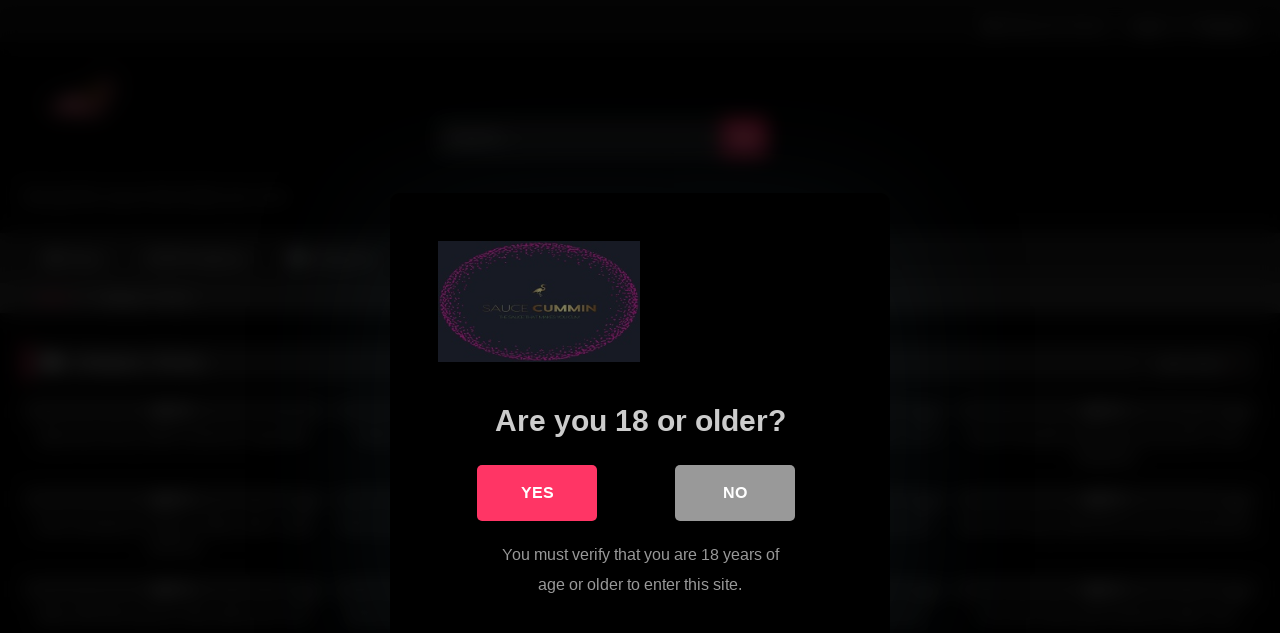

--- FILE ---
content_type: text/html; charset=UTF-8
request_url: https://saucecummin.com/category/ebony/
body_size: 43303
content:
<!DOCTYPE html><html lang="en-US"><head><meta charset="UTF-8"><link rel="preconnect" href="https://fonts.gstatic.com/" crossorigin /><meta content='width=device-width, initial-scale=1.0, maximum-scale=1.0, user-scalable=0' name='viewport' /><link rel="profile" href="https://gmpg.org/xfn/11"><link rel="icon" href="
https://saucecummin.com/wp-content/uploads/favicon-16x16-1.png"><style>#page {
			max-width: 1300px;
			margin: 10px auto;
			background: rgba(0,0,0,0.85);
			box-shadow: 0 0 10px rgba(0, 0, 0, 0.50);
			-moz-box-shadow: 0 0 10px rgba(0, 0, 0, 0.50);
			-webkit-box-shadow: 0 0 10px rgba(0, 0, 0, 0.50);
			-webkit-border-radius: 10px;
			-moz-border-radius: 10px;
			border-radius: 10px;
		}</style><style>.post-thumbnail {
		aspect-ratio: 16/9;
	}
	.post-thumbnail video,
	.post-thumbnail img {
		object-fit: contain;
	}

	.video-debounce-bar {
		background: #FF3565!important;
	}

			
			#site-navigation {
			background: #222222;
		}
	
	.site-title a {
		font-family: Open Sans;
		font-size: 36px;
	}
	.site-branding .logo img {
		max-width: 300px;
		max-height: 120px;
		margin-top: 0px;
		margin-left: 0px;
	}
	a,
	.site-title a i,
	.thumb-block:hover .rating-bar i,
	.categories-list .thumb-block:hover .entry-header .cat-title:before,
	.required,
	.like #more:hover i,
	.dislike #less:hover i,
	.top-bar i:hover,
	.main-navigation .menu-item-has-children > a:after,
	.menu-toggle i,
	.main-navigation.toggled li:hover > a,
	.main-navigation.toggled li.focus > a,
	.main-navigation.toggled li.current_page_item > a,
	.main-navigation.toggled li.current-menu-item > a,
	#filters .filters-select:after,
	.morelink i,
	.top-bar .membership a i,
	.thumb-block:hover .photos-count i {
		color: #FF3565;
	}
	button,
	.button,
	input[type="button"],
	input[type="reset"],
	input[type="submit"],
	.label,
	.pagination ul li a.current,
	.pagination ul li a:hover,
	body #filters .label.secondary.active,
	.label.secondary:hover,
	.main-navigation li:hover > a,
	.main-navigation li.focus > a,
	.main-navigation li.current_page_item > a,
	.main-navigation li.current-menu-item > a,
	.widget_categories ul li a:hover,
	.comment-reply-link,
	a.tag-cloud-link:hover,
	.template-actors li a:hover {
		border-color: #FF3565!important;
		background-color: #FF3565!important;
	}
	.rating-bar-meter,
	.vjs-play-progress,
	#filters .filters-options span:hover,
	.bx-wrapper .bx-controls-direction a,
	.top-bar .social-share a:hover,
	.thumb-block:hover span.hd-video,
	.featured-carousel .slide a:hover span.hd-video,
	.appContainer .ctaButton {
		background-color: #FF3565!important;
	}
	#video-tabs button.tab-link.active,
	.title-block,
	.widget-title,
	.page-title,
	.page .entry-title,
	.comments-title,
	.comment-reply-title,
	.morelink:hover {
		border-color: #FF3565!important;
	}

	/* Small desktops ----------- */
	@media only screen  and (min-width : 64.001em) and (max-width : 84em) {
		#main .thumb-block {
			width: 25%!important;
		}
	}

	/* Desktops and laptops ----------- */
	@media only screen  and (min-width : 84.001em) {
		#main .thumb-block {
			width: 25%!important;
		}
	}</style>
 <script type="litespeed/javascript" data-src="https://www.googletagmanager.com/gtag/js?id=G-JGSC1LTF6J"></script> <script src="[data-uri]" defer></script> <meta name="juicyads-site-verification" content="1ea083d3e0cd249be6171ea2d59ac5c9"/><meta name="tubecorporate_com_verify.html" content="7104ccc065ba49cf4ee14b71cadddc9a"/><meta name="RATING" content="RTA-5042-1996-1400-1577-RTA" /><style>#dclm_modal_screen {
			background-color: rgba(0,0,0,0.8);
		}
		#dclm_modal_content {
			background-color: #000;
		}
		#dclm_modal_content h2 {
			color: #ccc;
		}
		#dclm_modal_content p {
			color: #999;
		}
		#dclm_modal_content nav .av_go {
		background-color: #FF3565!important;
	}
	#dclm_modal_content nav .av_no {
		background-color: #999999!important;
	}
	#dclm-logo img {
		opacity: 0.5;
	}</style><meta name='robots' content='index, follow, max-image-preview:large, max-snippet:-1, max-video-preview:-1' /><title>Ebony Archives - Saucecummin - The biggest Porn supplier</title><meta name="description" content="Ebony category. Is filled with the biggest names in porn. Big black tits or big black asses you will find it here. Twerk, raceplay, taboo, and many more." /><link rel="canonical" href="https://saucecummin.com/category/ebony/" /><link rel="next" href="https://saucecummin.com/category/ebony/page/2/" /><meta property="og:locale" content="en_US" /><meta property="og:type" content="article" /><meta property="og:title" content="Ebony Archives - Saucecummin - The biggest Porn supplier" /><meta property="og:description" content="Ebony category. Is filled with the biggest names in porn. Big black tits or big black asses you will find it here. Twerk, raceplay, taboo, and many more." /><meta property="og:url" content="https://saucecummin.com/category/ebony/" /><meta property="og:site_name" content="Saucecummin - The biggest Porn supplier" /><meta name="twitter:card" content="summary_large_image" /> <script type="application/ld+json" class="yoast-schema-graph">{"@context":"https://schema.org","@graph":[{"@type":"CollectionPage","@id":"https://saucecummin.com/category/ebony/","url":"https://saucecummin.com/category/ebony/","name":"Ebony Archives - Saucecummin - The biggest Porn supplier","isPartOf":{"@id":"https://saucecummin.com/#website"},"primaryImageOfPage":{"@id":"https://saucecummin.com/category/ebony/#primaryimage"},"image":{"@id":"https://saucecummin.com/category/ebony/#primaryimage"},"thumbnailUrl":"https://saucecummin.com/wp-content/uploads/IMG_1008-scaled.jpg","description":"Ebony category. Is filled with the biggest names in porn. Big black tits or big black asses you will find it here. Twerk, raceplay, taboo, and many more.","breadcrumb":{"@id":"https://saucecummin.com/category/ebony/#breadcrumb"},"inLanguage":"en-US"},{"@type":"ImageObject","inLanguage":"en-US","@id":"https://saucecummin.com/category/ebony/#primaryimage","url":"https://saucecummin.com/wp-content/uploads/IMG_1008-scaled.jpg","contentUrl":"https://saucecummin.com/wp-content/uploads/IMG_1008-scaled.jpg","width":2560,"height":1707,"caption":"Big booty ebony babe fucked by huge BBC"},{"@type":"BreadcrumbList","@id":"https://saucecummin.com/category/ebony/#breadcrumb","itemListElement":[{"@type":"ListItem","position":1,"name":"Home","item":"https://saucecummin.com/"},{"@type":"ListItem","position":2,"name":"Ebony"}]},{"@type":"WebSite","@id":"https://saucecummin.com/#website","url":"https://saucecummin.com/","name":"Saucecummin - The biggest Porn supplier","description":"We got the sauce that make you cum!","publisher":{"@id":"https://saucecummin.com/#organization"},"alternateName":"Sauce Porn","potentialAction":[{"@type":"SearchAction","target":{"@type":"EntryPoint","urlTemplate":"https://saucecummin.com/?s={search_term_string}"},"query-input":{"@type":"PropertyValueSpecification","valueRequired":true,"valueName":"search_term_string"}}],"inLanguage":"en-US"},{"@type":"Organization","@id":"https://saucecummin.com/#organization","name":"Saucecummin","alternateName":"3065media","url":"https://saucecummin.com/","logo":{"@type":"ImageObject","inLanguage":"en-US","@id":"https://saucecummin.com/#/schema/logo/image/","url":"https://saucecummin.com/wp-content/uploads/logo.jpg","contentUrl":"https://saucecummin.com/wp-content/uploads/logo.jpg","width":250,"height":150,"caption":"Saucecummin"},"image":{"@id":"https://saucecummin.com/#/schema/logo/image/"},"sameAs":["https://instagram.com/saucecummin"]}]}</script> <link rel='dns-prefetch' href='//www.googletagmanager.com' /><link rel='dns-prefetch' href='//analytics.google.com' /><link rel='dns-prefetch' href='//www.rtalabel.org' /><link rel='dns-prefetch' href='//fonts.googleapis.com' /><link rel='dns-prefetch' href='//fonts.gstatic.com' /><link rel='dns-prefetch' href='//imglnkx.com' /><link rel='dns-prefetch' href='//ads.juicyads.me' /><link rel='dns-prefetch' href='//poweredby.jads.co' /><link rel='preconnect' href='https://www.googletagmanager.com' /><link rel='preconnect' href='https://analytics.google.com' /><link rel='preconnect' href='https://ads.juicyads.me' /><link rel='preconnect' href='https://fonts.googleapis.com' /><link rel="alternate" type="application/rss+xml" title="Saucecummin - The biggest Porn supplier &raquo; Feed" href="https://saucecummin.com/feed/" /><link rel="alternate" type="application/rss+xml" title="Saucecummin - The biggest Porn supplier &raquo; Comments Feed" href="https://saucecummin.com/comments/feed/" /><link rel="alternate" type="application/rss+xml" title="Saucecummin - The biggest Porn supplier &raquo; Ebony Category Feed" href="https://saucecummin.com/category/ebony/feed/" /><style id='wp-img-auto-sizes-contain-inline-css' type='text/css'>img:is([sizes=auto i],[sizes^="auto," i]){contain-intrinsic-size:3000px 1500px}
/*# sourceURL=wp-img-auto-sizes-contain-inline-css */</style><style id="litespeed-ccss">#page{max-width:1300px;margin:10px auto;background:rgb(0 0 0/.85);box-shadow:0 0 10px rgb(0 0 0/.5);-moz-box-shadow:0 0 10px rgb(0 0 0/.5);-webkit-box-shadow:0 0 10px rgb(0 0 0/.5);-webkit-border-radius:10px;-moz-border-radius:10px;border-radius:10px}#site-navigation{background:#222}.site-title a{font-family:Open Sans;font-size:36px}a,.site-title a i,.required{color:#FF3565}button,.button,input[type="submit"]{border-color:#FF3565!important;background-color:#FF3565!important}.rating-bar-meter{background-color:#FF3565!important}ul{box-sizing:border-box}:root{--wp--preset--font-size--normal:16px;--wp--preset--font-size--huge:42px}.screen-reader-text{border:0;clip-path:inset(50%);height:1px;margin:-1px;overflow:hidden;padding:0;position:absolute;width:1px;word-wrap:normal!important}:root{--wp--preset--aspect-ratio--square:1;--wp--preset--aspect-ratio--4-3:4/3;--wp--preset--aspect-ratio--3-4:3/4;--wp--preset--aspect-ratio--3-2:3/2;--wp--preset--aspect-ratio--2-3:2/3;--wp--preset--aspect-ratio--16-9:16/9;--wp--preset--aspect-ratio--9-16:9/16;--wp--preset--color--black:#000000;--wp--preset--color--cyan-bluish-gray:#abb8c3;--wp--preset--color--white:#ffffff;--wp--preset--color--pale-pink:#f78da7;--wp--preset--color--vivid-red:#cf2e2e;--wp--preset--color--luminous-vivid-orange:#ff6900;--wp--preset--color--luminous-vivid-amber:#fcb900;--wp--preset--color--light-green-cyan:#7bdcb5;--wp--preset--color--vivid-green-cyan:#00d084;--wp--preset--color--pale-cyan-blue:#8ed1fc;--wp--preset--color--vivid-cyan-blue:#0693e3;--wp--preset--color--vivid-purple:#9b51e0;--wp--preset--gradient--vivid-cyan-blue-to-vivid-purple:linear-gradient(135deg,rgba(6,147,227,1) 0%,rgb(155,81,224) 100%);--wp--preset--gradient--light-green-cyan-to-vivid-green-cyan:linear-gradient(135deg,rgb(122,220,180) 0%,rgb(0,208,130) 100%);--wp--preset--gradient--luminous-vivid-amber-to-luminous-vivid-orange:linear-gradient(135deg,rgba(252,185,0,1) 0%,rgba(255,105,0,1) 100%);--wp--preset--gradient--luminous-vivid-orange-to-vivid-red:linear-gradient(135deg,rgba(255,105,0,1) 0%,rgb(207,46,46) 100%);--wp--preset--gradient--very-light-gray-to-cyan-bluish-gray:linear-gradient(135deg,rgb(238,238,238) 0%,rgb(169,184,195) 100%);--wp--preset--gradient--cool-to-warm-spectrum:linear-gradient(135deg,rgb(74,234,220) 0%,rgb(151,120,209) 20%,rgb(207,42,186) 40%,rgb(238,44,130) 60%,rgb(251,105,98) 80%,rgb(254,248,76) 100%);--wp--preset--gradient--blush-light-purple:linear-gradient(135deg,rgb(255,206,236) 0%,rgb(152,150,240) 100%);--wp--preset--gradient--blush-bordeaux:linear-gradient(135deg,rgb(254,205,165) 0%,rgb(254,45,45) 50%,rgb(107,0,62) 100%);--wp--preset--gradient--luminous-dusk:linear-gradient(135deg,rgb(255,203,112) 0%,rgb(199,81,192) 50%,rgb(65,88,208) 100%);--wp--preset--gradient--pale-ocean:linear-gradient(135deg,rgb(255,245,203) 0%,rgb(182,227,212) 50%,rgb(51,167,181) 100%);--wp--preset--gradient--electric-grass:linear-gradient(135deg,rgb(202,248,128) 0%,rgb(113,206,126) 100%);--wp--preset--gradient--midnight:linear-gradient(135deg,rgb(2,3,129) 0%,rgb(40,116,252) 100%);--wp--preset--font-size--small:13px;--wp--preset--font-size--medium:20px;--wp--preset--font-size--large:36px;--wp--preset--font-size--x-large:42px;--wp--preset--spacing--20:0.44rem;--wp--preset--spacing--30:0.67rem;--wp--preset--spacing--40:1rem;--wp--preset--spacing--50:1.5rem;--wp--preset--spacing--60:2.25rem;--wp--preset--spacing--70:3.38rem;--wp--preset--spacing--80:5.06rem;--wp--preset--shadow--natural:6px 6px 9px rgba(0, 0, 0, 0.2);--wp--preset--shadow--deep:12px 12px 50px rgba(0, 0, 0, 0.4);--wp--preset--shadow--sharp:6px 6px 0px rgba(0, 0, 0, 0.2);--wp--preset--shadow--outlined:6px 6px 0px -3px rgba(255, 255, 255, 1), 6px 6px rgba(0, 0, 0, 1);--wp--preset--shadow--crisp:6px 6px 0px rgba(0, 0, 0, 1)}.fa{display:inline-block;font:normal normal normal 14px/1 FontAwesome;font-size:inherit;text-rendering:auto;-webkit-font-smoothing:antialiased;-moz-osx-font-smoothing:grayscale}.fa-spin{-webkit-animation:fa-spin 2s infinite linear;animation:fa-spin 2s infinite linear}@-webkit-keyframes fa-spin{0%{-webkit-transform:rotate(0deg);transform:rotate(0deg)}100%{-webkit-transform:rotate(359deg);transform:rotate(359deg)}}@keyframes fa-spin{0%{-webkit-transform:rotate(0deg);transform:rotate(0deg)}100%{-webkit-transform:rotate(359deg);transform:rotate(359deg)}}.fa-user:before{content:""}.fa-remove:before{content:""}.fa-refresh:before{content:""}.fa-chevron-up:before{content:""}.fa-twitter:before{content:""}.fa-google-plus:before{content:""}.fa-caret-right:before{content:""}.fa-envelope:before{content:""}.fa-tumblr-square:before{content:""}.fa-reddit-square:before{content:""}.fa-paw:before{content:""}html{font-family:sans-serif;-webkit-text-size-adjust:100%;-ms-text-size-adjust:100%}body{margin:0}article,header,main,nav{display:block}a{background-color:#fff0;text-decoration:none;outline:0}a *{outline:0}a:visited{outline:0}*:visited{outline:0}button::-moz-focus-inner,input[type="submit"]::-moz-focus-inner{border:0;outline:0}.site-title{margin:0;font-size:2em;font-weight:700}p.site-description{margin:0 0 .5em;color:#999}img{border:0}button,input{color:inherit;font:inherit;margin:0}button{overflow:visible;outline:none}button{text-transform:none}button,input[type="submit"]{-webkit-appearance:button}button::-moz-focus-inner,input::-moz-focus-inner{border:0;padding:0}input{line-height:normal}i{margin-right:.188em}.br-top-10{-webkit-border-radius:10px;-webkit-border-bottom-right-radius:0;-webkit-border-bottom-left-radius:0;-moz-border-radius:10px;-moz-border-radius-bottomright:0;-moz-border-radius-bottomleft:0;border-radius:10px;border-bottom-right-radius:0;border-bottom-left-radius:0}body,button,input{font-family:sans-serif;font-size:1em;line-height:1.5}button,.button,.button:visited{color:#fff}h3{clear:both}p{margin-bottom:1em}i{font-style:italic}ins{background:#fff9c0;text-decoration:none}html{box-sizing:border-box}*,*:before,*:after{box-sizing:inherit}body{background-color:#181818;color:#ccc}ul{margin:0 0 1.5em}ul{list-style:disc}img{height:auto;max-width:100%}.row{max-width:100em;margin:0 auto}button,.button,input[type="submit"]{border:1px solid;padding:.4em .8em;color:#fff}input[type="text"],input[type="email"],input[type="password"]{background-color:#282828;border:1px solid #282828;color:#ccc;padding:0 .8em;height:40px}#site-navigation,#site-navigation ul,#site-navigation ul li,#site-navigation ul li a,#site-navigation #head-mobile{border:0;list-style:none;line-height:1;display:block;position:relative;-webkit-box-sizing:border-box;-moz-box-sizing:border-box;box-sizing:border-box}#site-navigation:after,#site-navigation>ul:after{content:".";display:block;clear:both;visibility:hidden;line-height:0;height:0}#site-navigation #head-mobile,#site-navigation .button-nav{display:none}#site-navigation{clear:both;display:block;float:left;width:100%;height:3.125em;line-height:3.125em}#site-navigation ul{margin:0 auto;z-index:99999;padding:0 1.5em}#site-navigation>ul>li{float:left;border-right:1px solid #121212}#site-navigation>ul>li:first-child{border-left:1px solid #121212}#site-navigation>ul>li>a{display:block;padding:0 1.5em;line-height:50px;height:50px;color:#fff;font-size:.875em;outline:0}@media screen and (max-width:991.98px){#site-navigation{width:100%}#site-navigation ul{background:#222;width:100%;padding:0;display:none;top:70px;left:20px}#site-navigation ul li{width:100%;border-bottom:1px solid #121212}#site-navigation ul li a{width:100%;border-bottom:0}#site-navigation>ul>li{float:none}#site-navigation #head-mobile{display:block;padding:0;color:#ddd;font-size:12px;font-weight:700}#site-navigation .button-nav{display:block;background-color:inherit;border:none;position:absolute;right:0;top:-10px;height:50px;line-height:50px;width:48px}#site-navigation .button-nav:after{position:absolute;top:23px;right:14px;display:block;height:9px;width:20px;border-top:2px solid #ddd;border-bottom:2px solid #ddd;content:""}#site-navigation .button-nav:before{position:absolute;top:16px;right:14px;display:block;height:2px;width:20px;background:#ddd;content:""}}.screen-reader-text{clip:rect(1px,1px,1px,1px);position:absolute!important;height:1px;width:1px;overflow:hidden;word-wrap:normal!important}.alignright{display:inline;float:right;margin-left:1.5em}.clear:before,.clear:after,.site-header:before,.site-header:after,.site-content:before,.site-content:after{content:"";display:table;table-layout:fixed}.clear:after,.site-header:after,.site-content:after{clear:both}.top-bar{background-color:#111;padding:.25em 0;box-shadow:0 6px 6px 0 rgb(0 0 0/.12)}.top-bar .row{padding:0 1.5em}.top-bar-content{display:flex;justify-content:space-between}#content{margin-top:1em}.site-branding,.site-content{padding:1em 1.5em;overflow:hidden}.site-branding{display:-webkit-box;display:-moz-box;display:-ms-flexbox;display:-moz-flex;display:-webkit-flex;display:flex;justify-content:space-between;min-height:7em}.site-branding .logo,.site-branding .header-search,.site-branding .happy-header{align-self:center;width:100%}.happy-header-mobile{line-height:0}.happy-header-mobile,.happy-footer-mobile{display:none}.site-branding .happy-header{text-align:right}.site-branding .logo a{display:inline-block;color:#e5e5e5;outline:none}.site-branding .logo i{margin-right:0}.site-branding .header-search input{width:70%;float:left}.site-branding .header-search input#searchsubmit{width:45px}.hentry{margin:0 0 1.5em}.thumb-block .rating-bar-meter{display:none}.rating-bar-meter{height:1.3em;-moz-box-shadow:inset 0 0 2px 0#000;-webkit-box-shadow:inset 0 0 2px 0#000;-o-box-shadow:inset 0 0 2px 0#000;box-shadow:inset 0 0 2px 0#000}.tab-content>div{display:none}.clear{clear:both}.video-player{position:relative}.responsive-player{position:relative;padding-bottom:56.25%;height:0;overflow:hidden}.responsive-player>iframe{position:absolute;top:0;left:0;width:100%;height:100%}.video-player{outline:none}.happy-under-player-mobile{text-align:center;margin-top:1.75em}.happy-under-player-mobile{display:none}#video-share{padding-top:1em}#video-share i{font-size:1.5rem;color:#fff;width:43px;height:43px;line-height:43px;text-align:center}#video-share i#twitter{background-color:#55acee}#video-share i#googleplus{background-color:#dd4b39}#video-share i#reddit{background-color:#ff4500}#video-share i#tumblr{background-color:#36465d}#video-share i#email{background-color:#777}#video-share a{margin:0 .2rem;display:inline-block;outline:0}.breadcrumbs-area{height:30px;line-height:28px;background-color:#333!important;border:1px solid #333;border-left:none;border-right:none;margin-bottom:1em}#breadcrumbs{list-style:none;overflow:hidden;font-size:0.8em!important;text-align:left;margin:0;padding:0 2em}#breadcrumbs a,#breadcrumbs .current{display:inline-block;vertical-align:middle;margin:0 10px;outline:0}#breadcrumbs .separator i{margin:0;position:relative;top:1px}#back-to-top{position:fixed;bottom:40px;right:40px;z-index:9999;text-align:center;text-decoration:none;opacity:0}#back-to-top i{position:relative;top:-1px}#back-to-top i{margin-right:0}.top-bar .membership{font-size:.875em;height:24px;line-height:24px}.top-bar .membership .welcome{color:#999;float:left;margin-right:20px}.top-bar .membership .or{color:#aaa;margin:0}.top-bar .membership .login{margin:0 5px}.top-bar .membership a{color:#ddd;display:inline-block;margin:0 10px;outline:0}.top-bar .membership .login a{margin:0;font-size:inherit}.modal{position:fixed;top:0;right:0;bottom:0;left:0;z-index:99999;display:none;overflow:hidden;-webkit-overflow-scrolling:touch;outline:0}.fade{opacity:0}.modal-dialog{position:relative;width:auto;margin:30px 10px}.modal.fade .modal-dialog{-webkit-transform:translate(0,-25%);-ms-transform:translate(0,-25%);-o-transform:translate(0,-25%);transform:translate(0,-25%)}.modal-content{position:relative;background-color:#333;-webkit-background-clip:padding-box;background-clip:padding-box;border:1px solid #151515;outline:0;-webkit-box-shadow:0 3px 9px rgb(0 0 0/.5);box-shadow:0 3px 9px rgb(0 0 0/.5)}.modal-body{position:relative;padding:40px}.modal-body label{display:block;font-size:.875em;margin-bottom:5px}.modal-body input{display:block;width:100%}.modal-body .lost-password a{font-size:.875em}.wpst-reset-password p{font-size:.875em}.modal-footer{padding:20px 40px;text-align:center;border-top:2px solid #252525}.wpst-register,.wpst-login,.wpst-reset-password,.wpst-register-footer,.wpst-login-footer{display:none}.wpst-loading{display:none}#wpst-user-modal h3{clear:none;margin:0 0 20px;border-bottom:3px solid #444;padding-bottom:10px;color:#eee}#wpst-user-modal a.close{position:absolute;top:10px;right:10px;font-size:20px;background:none}.form-field{margin:20px 0;position:relative}@media (min-width:768px){.modal-dialog{width:600px;margin:70px auto}.modal-content{-webkit-box-shadow:0 5px 15px rgb(0 0 0/.5);box-shadow:0 5px 15px rgb(0 0 0/.5)}}.home-icon a:before,.cat-icon a:before,.tag-icon a:before,.star-icon a:before{font-family:fontAwesome;margin-right:.4em}.home-icon a:before{content:""}.cat-icon a:before{content:""}.tag-icon a:before{content:""}.star-icon a:before{content:""}.fa-input{font-family:FontAwesome,"Helvetica Neue",Helvetica,Arial,sans-serif}iframe{max-width:100%}@media only screen and (max-width:767.98px){.top-bar{overflow:hidden;padding-bottom:.75em}.top-bar-content{display:block;justify-content:inherit;text-align:left}.top-bar .social-share{padding-top:1em}.top-bar .social-share{display:none}.top-bar .membership{display:flex;justify-content:center;align-items:center;margin-top:10px}.top-bar .membership a{font-size:25px;margin:0 10px}.site-header{position:relative}.site-branding{height:auto;max-height:inherit;display:block;clear:both}.site-branding,.site-content{padding:10px}.site-branding .header-search{text-align:center;margin:1em auto}.site-branding .logo,.site-branding .logo a{width:90%}.site-branding .header-search input{width:calc(98% - 45px);float:none}.site-branding .header-search input#searchsubmit{position:relative;top:0;left:-5px}.site-branding .happy-header{margin:2em auto 0}#site-navigation{position:absolute;top:36px;right:20px;float:none;height:0;border:0!important}#site-navigation.membership-enabled{top:70px}.logo .site-title{width:84%}.logo .site-title a{font-size:26px!important}.logo p.site-description{margin-top:5px}#content{margin-top:0}.main-navigation{margin:0 0 .5em}.happy-header-mobile{margin:0 auto 20px;text-align:center;display:block}.happy-under-player-mobile{text-align:center;margin-top:20px;display:block}.happy-footer-mobile{margin:0 auto;text-align:center;display:block}.happy-header{display:none}.top-bar-content{text-align:center}.breadcrumbs-area{display:none}#video-share{padding:0 1em;margin:1em 0;text-align:center;display:block}#video-share a{margin:0 .2em .75em 0}#video-share i{font-size:1.5em;width:45px;height:45px;line-height:45px}#comments input{width:100%;margin-bottom:1em}}@media (min-width:768px) and (max-width:991.98px){.top-bar{overflow:hidden;padding-bottom:.75em}.top-bar-content{display:flex;justify-content:space-between}.top-bar .social-share{padding-top:8px}.top-bar .membership{display:flex;justify-content:center;margin-top:10px}.top-bar .membership .welcome{font-size:16px}.top-bar .membership a{font-size:25px;margin:0 10px}.site-header{position:relative}.site-branding{height:auto;max-height:inherit;display:block;clear:both}.site-branding .logo{margin:0 auto 30px}.site-branding .header-search,.site-branding .happy-header{text-align:center;margin:1em auto}.site-branding .logo,.site-branding .logo a{width:100%}.site-branding .header-search input{width:calc(99% - 45px);float:none}.site-branding .header-search input#searchsubmit{position:relative;top:0;left:-5px}#site-navigation{position:absolute;top:75px;right:20px;float:none;height:0;border:0!important}#site-navigation ul{top:55px;left:20px}.site-title a{font-size:inherit}.site-branding .happy-header{margin:2em auto .5em;display:none}.happy-under-player-mobile{display:block}.breadcrumbs-area{display:none}.happy-header-mobile{text-align:center;display:block}.happy-footer-mobile{margin:0 auto;text-align:center;display:block}}@media (min-width:992px) and (max-width:1199.98px){#content{min-height:40em}.site-branding .logo{margin-right:1em}.site-branding .logo,.site-branding .logo a{width:90%}.content-area{float:left;margin:0-21em 0 0;width:100%}#video-share a{margin:0 0 10px 0}#video-share i{font-size:1rem}}@media (min-width:1200px){#content{min-height:40em}.content-area{float:left;margin:0-21em 0 0;width:100%}}</style><script src="[data-uri]" defer></script><script data-optimized="1" src="https://saucecummin.com/wp-content/plugins/litespeed-cache/assets/js/webfontloader.min.js" defer></script><script src="[data-uri]" defer></script> <link data-optimized="1" data-asynced="1" as="style" onload="this.onload=null;this.rel='stylesheet'"  rel='preload' id='twbbwg-global-css' href='https://saucecummin.com/wp-content/litespeed/css/c45bdaba66bfa66a47e06034f648b790.css?ver=8b790' type='text/css' media='all' /><link data-optimized="1" data-asynced="1" as="style" onload="this.onload=null;this.rel='stylesheet'"  rel='preload' id='wp-block-library-css' href='https://saucecummin.com/wp-content/litespeed/css/f1d69d255a3a6b416ecb443f6758b60d.css?ver=8b60d' type='text/css' media='all' /><style id='wp-block-image-inline-css' type='text/css'>.wp-block-image>a,.wp-block-image>figure>a{display:inline-block}.wp-block-image img{box-sizing:border-box;height:auto;max-width:100%;vertical-align:bottom}@media not (prefers-reduced-motion){.wp-block-image img.hide{visibility:hidden}.wp-block-image img.show{animation:show-content-image .4s}}.wp-block-image[style*=border-radius] img,.wp-block-image[style*=border-radius]>a{border-radius:inherit}.wp-block-image.has-custom-border img{box-sizing:border-box}.wp-block-image.aligncenter{text-align:center}.wp-block-image.alignfull>a,.wp-block-image.alignwide>a{width:100%}.wp-block-image.alignfull img,.wp-block-image.alignwide img{height:auto;width:100%}.wp-block-image .aligncenter,.wp-block-image .alignleft,.wp-block-image .alignright,.wp-block-image.aligncenter,.wp-block-image.alignleft,.wp-block-image.alignright{display:table}.wp-block-image .aligncenter>figcaption,.wp-block-image .alignleft>figcaption,.wp-block-image .alignright>figcaption,.wp-block-image.aligncenter>figcaption,.wp-block-image.alignleft>figcaption,.wp-block-image.alignright>figcaption{caption-side:bottom;display:table-caption}.wp-block-image .alignleft{float:left;margin:.5em 1em .5em 0}.wp-block-image .alignright{float:right;margin:.5em 0 .5em 1em}.wp-block-image .aligncenter{margin-left:auto;margin-right:auto}.wp-block-image :where(figcaption){margin-bottom:1em;margin-top:.5em}.wp-block-image.is-style-circle-mask img{border-radius:9999px}@supports ((-webkit-mask-image:none) or (mask-image:none)) or (-webkit-mask-image:none){.wp-block-image.is-style-circle-mask img{border-radius:0;-webkit-mask-image:url('data:image/svg+xml;utf8,<svg viewBox="0 0 100 100" xmlns="http://www.w3.org/2000/svg"><circle cx="50" cy="50" r="50"/></svg>');mask-image:url('data:image/svg+xml;utf8,<svg viewBox="0 0 100 100" xmlns="http://www.w3.org/2000/svg"><circle cx="50" cy="50" r="50"/></svg>');mask-mode:alpha;-webkit-mask-position:center;mask-position:center;-webkit-mask-repeat:no-repeat;mask-repeat:no-repeat;-webkit-mask-size:contain;mask-size:contain}}:root :where(.wp-block-image.is-style-rounded img,.wp-block-image .is-style-rounded img){border-radius:9999px}.wp-block-image figure{margin:0}.wp-lightbox-container{display:flex;flex-direction:column;position:relative}.wp-lightbox-container img{cursor:zoom-in}.wp-lightbox-container img:hover+button{opacity:1}.wp-lightbox-container button{align-items:center;backdrop-filter:blur(16px) saturate(180%);background-color:#5a5a5a40;border:none;border-radius:4px;cursor:zoom-in;display:flex;height:20px;justify-content:center;opacity:0;padding:0;position:absolute;right:16px;text-align:center;top:16px;width:20px;z-index:100}@media not (prefers-reduced-motion){.wp-lightbox-container button{transition:opacity .2s ease}}.wp-lightbox-container button:focus-visible{outline:3px auto #5a5a5a40;outline:3px auto -webkit-focus-ring-color;outline-offset:3px}.wp-lightbox-container button:hover{cursor:pointer;opacity:1}.wp-lightbox-container button:focus{opacity:1}.wp-lightbox-container button:focus,.wp-lightbox-container button:hover,.wp-lightbox-container button:not(:hover):not(:active):not(.has-background){background-color:#5a5a5a40;border:none}.wp-lightbox-overlay{box-sizing:border-box;cursor:zoom-out;height:100vh;left:0;overflow:hidden;position:fixed;top:0;visibility:hidden;width:100%;z-index:100000}.wp-lightbox-overlay .close-button{align-items:center;cursor:pointer;display:flex;justify-content:center;min-height:40px;min-width:40px;padding:0;position:absolute;right:calc(env(safe-area-inset-right) + 16px);top:calc(env(safe-area-inset-top) + 16px);z-index:5000000}.wp-lightbox-overlay .close-button:focus,.wp-lightbox-overlay .close-button:hover,.wp-lightbox-overlay .close-button:not(:hover):not(:active):not(.has-background){background:none;border:none}.wp-lightbox-overlay .lightbox-image-container{height:var(--wp--lightbox-container-height);left:50%;overflow:hidden;position:absolute;top:50%;transform:translate(-50%,-50%);transform-origin:top left;width:var(--wp--lightbox-container-width);z-index:9999999999}.wp-lightbox-overlay .wp-block-image{align-items:center;box-sizing:border-box;display:flex;height:100%;justify-content:center;margin:0;position:relative;transform-origin:0 0;width:100%;z-index:3000000}.wp-lightbox-overlay .wp-block-image img{height:var(--wp--lightbox-image-height);min-height:var(--wp--lightbox-image-height);min-width:var(--wp--lightbox-image-width);width:var(--wp--lightbox-image-width)}.wp-lightbox-overlay .wp-block-image figcaption{display:none}.wp-lightbox-overlay button{background:none;border:none}.wp-lightbox-overlay .scrim{background-color:#fff;height:100%;opacity:.9;position:absolute;width:100%;z-index:2000000}.wp-lightbox-overlay.active{visibility:visible}@media not (prefers-reduced-motion){.wp-lightbox-overlay.active{animation:turn-on-visibility .25s both}.wp-lightbox-overlay.active img{animation:turn-on-visibility .35s both}.wp-lightbox-overlay.show-closing-animation:not(.active){animation:turn-off-visibility .35s both}.wp-lightbox-overlay.show-closing-animation:not(.active) img{animation:turn-off-visibility .25s both}.wp-lightbox-overlay.zoom.active{animation:none;opacity:1;visibility:visible}.wp-lightbox-overlay.zoom.active .lightbox-image-container{animation:lightbox-zoom-in .4s}.wp-lightbox-overlay.zoom.active .lightbox-image-container img{animation:none}.wp-lightbox-overlay.zoom.active .scrim{animation:turn-on-visibility .4s forwards}.wp-lightbox-overlay.zoom.show-closing-animation:not(.active){animation:none}.wp-lightbox-overlay.zoom.show-closing-animation:not(.active) .lightbox-image-container{animation:lightbox-zoom-out .4s}.wp-lightbox-overlay.zoom.show-closing-animation:not(.active) .lightbox-image-container img{animation:none}.wp-lightbox-overlay.zoom.show-closing-animation:not(.active) .scrim{animation:turn-off-visibility .4s forwards}}@keyframes show-content-image{0%{visibility:hidden}99%{visibility:hidden}to{visibility:visible}}@keyframes turn-on-visibility{0%{opacity:0}to{opacity:1}}@keyframes turn-off-visibility{0%{opacity:1;visibility:visible}99%{opacity:0;visibility:visible}to{opacity:0;visibility:hidden}}@keyframes lightbox-zoom-in{0%{transform:translate(calc((-100vw + var(--wp--lightbox-scrollbar-width))/2 + var(--wp--lightbox-initial-left-position)),calc(-50vh + var(--wp--lightbox-initial-top-position))) scale(var(--wp--lightbox-scale))}to{transform:translate(-50%,-50%) scale(1)}}@keyframes lightbox-zoom-out{0%{transform:translate(-50%,-50%) scale(1);visibility:visible}99%{visibility:visible}to{transform:translate(calc((-100vw + var(--wp--lightbox-scrollbar-width))/2 + var(--wp--lightbox-initial-left-position)),calc(-50vh + var(--wp--lightbox-initial-top-position))) scale(var(--wp--lightbox-scale));visibility:hidden}}
/*# sourceURL=https://saucecummin.com/wp-includes/blocks/image/style.min.css */</style><style id='wp-block-group-inline-css' type='text/css'>.wp-block-group{box-sizing:border-box}:where(.wp-block-group.wp-block-group-is-layout-constrained){position:relative}
/*# sourceURL=https://saucecummin.com/wp-includes/blocks/group/style.min.css */</style><style id='wp-block-social-links-inline-css' type='text/css'>.wp-block-social-links{background:none;box-sizing:border-box;margin-left:0;padding-left:0;padding-right:0;text-indent:0}.wp-block-social-links .wp-social-link a,.wp-block-social-links .wp-social-link a:hover{border-bottom:0;box-shadow:none;text-decoration:none}.wp-block-social-links .wp-social-link svg{height:1em;width:1em}.wp-block-social-links .wp-social-link span:not(.screen-reader-text){font-size:.65em;margin-left:.5em;margin-right:.5em}.wp-block-social-links.has-small-icon-size{font-size:16px}.wp-block-social-links,.wp-block-social-links.has-normal-icon-size{font-size:24px}.wp-block-social-links.has-large-icon-size{font-size:36px}.wp-block-social-links.has-huge-icon-size{font-size:48px}.wp-block-social-links.aligncenter{display:flex;justify-content:center}.wp-block-social-links.alignright{justify-content:flex-end}.wp-block-social-link{border-radius:9999px;display:block}@media not (prefers-reduced-motion){.wp-block-social-link{transition:transform .1s ease}}.wp-block-social-link{height:auto}.wp-block-social-link a{align-items:center;display:flex;line-height:0}.wp-block-social-link:hover{transform:scale(1.1)}.wp-block-social-links .wp-block-social-link.wp-social-link{display:inline-block;margin:0;padding:0}.wp-block-social-links .wp-block-social-link.wp-social-link .wp-block-social-link-anchor,.wp-block-social-links .wp-block-social-link.wp-social-link .wp-block-social-link-anchor svg,.wp-block-social-links .wp-block-social-link.wp-social-link .wp-block-social-link-anchor:active,.wp-block-social-links .wp-block-social-link.wp-social-link .wp-block-social-link-anchor:hover,.wp-block-social-links .wp-block-social-link.wp-social-link .wp-block-social-link-anchor:visited{color:currentColor;fill:currentColor}:where(.wp-block-social-links:not(.is-style-logos-only)) .wp-social-link{background-color:#f0f0f0;color:#444}:where(.wp-block-social-links:not(.is-style-logos-only)) .wp-social-link-amazon{background-color:#f90;color:#fff}:where(.wp-block-social-links:not(.is-style-logos-only)) .wp-social-link-bandcamp{background-color:#1ea0c3;color:#fff}:where(.wp-block-social-links:not(.is-style-logos-only)) .wp-social-link-behance{background-color:#0757fe;color:#fff}:where(.wp-block-social-links:not(.is-style-logos-only)) .wp-social-link-bluesky{background-color:#0a7aff;color:#fff}:where(.wp-block-social-links:not(.is-style-logos-only)) .wp-social-link-codepen{background-color:#1e1f26;color:#fff}:where(.wp-block-social-links:not(.is-style-logos-only)) .wp-social-link-deviantart{background-color:#02e49b;color:#fff}:where(.wp-block-social-links:not(.is-style-logos-only)) .wp-social-link-discord{background-color:#5865f2;color:#fff}:where(.wp-block-social-links:not(.is-style-logos-only)) .wp-social-link-dribbble{background-color:#e94c89;color:#fff}:where(.wp-block-social-links:not(.is-style-logos-only)) .wp-social-link-dropbox{background-color:#4280ff;color:#fff}:where(.wp-block-social-links:not(.is-style-logos-only)) .wp-social-link-etsy{background-color:#f45800;color:#fff}:where(.wp-block-social-links:not(.is-style-logos-only)) .wp-social-link-facebook{background-color:#0866ff;color:#fff}:where(.wp-block-social-links:not(.is-style-logos-only)) .wp-social-link-fivehundredpx{background-color:#000;color:#fff}:where(.wp-block-social-links:not(.is-style-logos-only)) .wp-social-link-flickr{background-color:#0461dd;color:#fff}:where(.wp-block-social-links:not(.is-style-logos-only)) .wp-social-link-foursquare{background-color:#e65678;color:#fff}:where(.wp-block-social-links:not(.is-style-logos-only)) .wp-social-link-github{background-color:#24292d;color:#fff}:where(.wp-block-social-links:not(.is-style-logos-only)) .wp-social-link-goodreads{background-color:#eceadd;color:#382110}:where(.wp-block-social-links:not(.is-style-logos-only)) .wp-social-link-google{background-color:#ea4434;color:#fff}:where(.wp-block-social-links:not(.is-style-logos-only)) .wp-social-link-gravatar{background-color:#1d4fc4;color:#fff}:where(.wp-block-social-links:not(.is-style-logos-only)) .wp-social-link-instagram{background-color:#f00075;color:#fff}:where(.wp-block-social-links:not(.is-style-logos-only)) .wp-social-link-lastfm{background-color:#e21b24;color:#fff}:where(.wp-block-social-links:not(.is-style-logos-only)) .wp-social-link-linkedin{background-color:#0d66c2;color:#fff}:where(.wp-block-social-links:not(.is-style-logos-only)) .wp-social-link-mastodon{background-color:#3288d4;color:#fff}:where(.wp-block-social-links:not(.is-style-logos-only)) .wp-social-link-medium{background-color:#000;color:#fff}:where(.wp-block-social-links:not(.is-style-logos-only)) .wp-social-link-meetup{background-color:#f6405f;color:#fff}:where(.wp-block-social-links:not(.is-style-logos-only)) .wp-social-link-patreon{background-color:#000;color:#fff}:where(.wp-block-social-links:not(.is-style-logos-only)) .wp-social-link-pinterest{background-color:#e60122;color:#fff}:where(.wp-block-social-links:not(.is-style-logos-only)) .wp-social-link-pocket{background-color:#ef4155;color:#fff}:where(.wp-block-social-links:not(.is-style-logos-only)) .wp-social-link-reddit{background-color:#ff4500;color:#fff}:where(.wp-block-social-links:not(.is-style-logos-only)) .wp-social-link-skype{background-color:#0478d7;color:#fff}:where(.wp-block-social-links:not(.is-style-logos-only)) .wp-social-link-snapchat{background-color:#fefc00;color:#fff;stroke:#000}:where(.wp-block-social-links:not(.is-style-logos-only)) .wp-social-link-soundcloud{background-color:#ff5600;color:#fff}:where(.wp-block-social-links:not(.is-style-logos-only)) .wp-social-link-spotify{background-color:#1bd760;color:#fff}:where(.wp-block-social-links:not(.is-style-logos-only)) .wp-social-link-telegram{background-color:#2aabee;color:#fff}:where(.wp-block-social-links:not(.is-style-logos-only)) .wp-social-link-threads{background-color:#000;color:#fff}:where(.wp-block-social-links:not(.is-style-logos-only)) .wp-social-link-tiktok{background-color:#000;color:#fff}:where(.wp-block-social-links:not(.is-style-logos-only)) .wp-social-link-tumblr{background-color:#011835;color:#fff}:where(.wp-block-social-links:not(.is-style-logos-only)) .wp-social-link-twitch{background-color:#6440a4;color:#fff}:where(.wp-block-social-links:not(.is-style-logos-only)) .wp-social-link-twitter{background-color:#1da1f2;color:#fff}:where(.wp-block-social-links:not(.is-style-logos-only)) .wp-social-link-vimeo{background-color:#1eb7ea;color:#fff}:where(.wp-block-social-links:not(.is-style-logos-only)) .wp-social-link-vk{background-color:#4680c2;color:#fff}:where(.wp-block-social-links:not(.is-style-logos-only)) .wp-social-link-wordpress{background-color:#3499cd;color:#fff}:where(.wp-block-social-links:not(.is-style-logos-only)) .wp-social-link-whatsapp{background-color:#25d366;color:#fff}:where(.wp-block-social-links:not(.is-style-logos-only)) .wp-social-link-x{background-color:#000;color:#fff}:where(.wp-block-social-links:not(.is-style-logos-only)) .wp-social-link-yelp{background-color:#d32422;color:#fff}:where(.wp-block-social-links:not(.is-style-logos-only)) .wp-social-link-youtube{background-color:red;color:#fff}:where(.wp-block-social-links.is-style-logos-only) .wp-social-link{background:none}:where(.wp-block-social-links.is-style-logos-only) .wp-social-link svg{height:1.25em;width:1.25em}:where(.wp-block-social-links.is-style-logos-only) .wp-social-link-amazon{color:#f90}:where(.wp-block-social-links.is-style-logos-only) .wp-social-link-bandcamp{color:#1ea0c3}:where(.wp-block-social-links.is-style-logos-only) .wp-social-link-behance{color:#0757fe}:where(.wp-block-social-links.is-style-logos-only) .wp-social-link-bluesky{color:#0a7aff}:where(.wp-block-social-links.is-style-logos-only) .wp-social-link-codepen{color:#1e1f26}:where(.wp-block-social-links.is-style-logos-only) .wp-social-link-deviantart{color:#02e49b}:where(.wp-block-social-links.is-style-logos-only) .wp-social-link-discord{color:#5865f2}:where(.wp-block-social-links.is-style-logos-only) .wp-social-link-dribbble{color:#e94c89}:where(.wp-block-social-links.is-style-logos-only) .wp-social-link-dropbox{color:#4280ff}:where(.wp-block-social-links.is-style-logos-only) .wp-social-link-etsy{color:#f45800}:where(.wp-block-social-links.is-style-logos-only) .wp-social-link-facebook{color:#0866ff}:where(.wp-block-social-links.is-style-logos-only) .wp-social-link-fivehundredpx{color:#000}:where(.wp-block-social-links.is-style-logos-only) .wp-social-link-flickr{color:#0461dd}:where(.wp-block-social-links.is-style-logos-only) .wp-social-link-foursquare{color:#e65678}:where(.wp-block-social-links.is-style-logos-only) .wp-social-link-github{color:#24292d}:where(.wp-block-social-links.is-style-logos-only) .wp-social-link-goodreads{color:#382110}:where(.wp-block-social-links.is-style-logos-only) .wp-social-link-google{color:#ea4434}:where(.wp-block-social-links.is-style-logos-only) .wp-social-link-gravatar{color:#1d4fc4}:where(.wp-block-social-links.is-style-logos-only) .wp-social-link-instagram{color:#f00075}:where(.wp-block-social-links.is-style-logos-only) .wp-social-link-lastfm{color:#e21b24}:where(.wp-block-social-links.is-style-logos-only) .wp-social-link-linkedin{color:#0d66c2}:where(.wp-block-social-links.is-style-logos-only) .wp-social-link-mastodon{color:#3288d4}:where(.wp-block-social-links.is-style-logos-only) .wp-social-link-medium{color:#000}:where(.wp-block-social-links.is-style-logos-only) .wp-social-link-meetup{color:#f6405f}:where(.wp-block-social-links.is-style-logos-only) .wp-social-link-patreon{color:#000}:where(.wp-block-social-links.is-style-logos-only) .wp-social-link-pinterest{color:#e60122}:where(.wp-block-social-links.is-style-logos-only) .wp-social-link-pocket{color:#ef4155}:where(.wp-block-social-links.is-style-logos-only) .wp-social-link-reddit{color:#ff4500}:where(.wp-block-social-links.is-style-logos-only) .wp-social-link-skype{color:#0478d7}:where(.wp-block-social-links.is-style-logos-only) .wp-social-link-snapchat{color:#fff;stroke:#000}:where(.wp-block-social-links.is-style-logos-only) .wp-social-link-soundcloud{color:#ff5600}:where(.wp-block-social-links.is-style-logos-only) .wp-social-link-spotify{color:#1bd760}:where(.wp-block-social-links.is-style-logos-only) .wp-social-link-telegram{color:#2aabee}:where(.wp-block-social-links.is-style-logos-only) .wp-social-link-threads{color:#000}:where(.wp-block-social-links.is-style-logos-only) .wp-social-link-tiktok{color:#000}:where(.wp-block-social-links.is-style-logos-only) .wp-social-link-tumblr{color:#011835}:where(.wp-block-social-links.is-style-logos-only) .wp-social-link-twitch{color:#6440a4}:where(.wp-block-social-links.is-style-logos-only) .wp-social-link-twitter{color:#1da1f2}:where(.wp-block-social-links.is-style-logos-only) .wp-social-link-vimeo{color:#1eb7ea}:where(.wp-block-social-links.is-style-logos-only) .wp-social-link-vk{color:#4680c2}:where(.wp-block-social-links.is-style-logos-only) .wp-social-link-whatsapp{color:#25d366}:where(.wp-block-social-links.is-style-logos-only) .wp-social-link-wordpress{color:#3499cd}:where(.wp-block-social-links.is-style-logos-only) .wp-social-link-x{color:#000}:where(.wp-block-social-links.is-style-logos-only) .wp-social-link-yelp{color:#d32422}:where(.wp-block-social-links.is-style-logos-only) .wp-social-link-youtube{color:red}.wp-block-social-links.is-style-pill-shape .wp-social-link{width:auto}:root :where(.wp-block-social-links .wp-social-link a){padding:.25em}:root :where(.wp-block-social-links.is-style-logos-only .wp-social-link a){padding:0}:root :where(.wp-block-social-links.is-style-pill-shape .wp-social-link a){padding-left:.6666666667em;padding-right:.6666666667em}.wp-block-social-links:not(.has-icon-color):not(.has-icon-background-color) .wp-social-link-snapchat .wp-block-social-link-label{color:#000}
/*# sourceURL=https://saucecummin.com/wp-includes/blocks/social-links/style.min.css */</style><style id='global-styles-inline-css' type='text/css'>:root{--wp--preset--aspect-ratio--square: 1;--wp--preset--aspect-ratio--4-3: 4/3;--wp--preset--aspect-ratio--3-4: 3/4;--wp--preset--aspect-ratio--3-2: 3/2;--wp--preset--aspect-ratio--2-3: 2/3;--wp--preset--aspect-ratio--16-9: 16/9;--wp--preset--aspect-ratio--9-16: 9/16;--wp--preset--color--black: #000000;--wp--preset--color--cyan-bluish-gray: #abb8c3;--wp--preset--color--white: #ffffff;--wp--preset--color--pale-pink: #f78da7;--wp--preset--color--vivid-red: #cf2e2e;--wp--preset--color--luminous-vivid-orange: #ff6900;--wp--preset--color--luminous-vivid-amber: #fcb900;--wp--preset--color--light-green-cyan: #7bdcb5;--wp--preset--color--vivid-green-cyan: #00d084;--wp--preset--color--pale-cyan-blue: #8ed1fc;--wp--preset--color--vivid-cyan-blue: #0693e3;--wp--preset--color--vivid-purple: #9b51e0;--wp--preset--gradient--vivid-cyan-blue-to-vivid-purple: linear-gradient(135deg,rgb(6,147,227) 0%,rgb(155,81,224) 100%);--wp--preset--gradient--light-green-cyan-to-vivid-green-cyan: linear-gradient(135deg,rgb(122,220,180) 0%,rgb(0,208,130) 100%);--wp--preset--gradient--luminous-vivid-amber-to-luminous-vivid-orange: linear-gradient(135deg,rgb(252,185,0) 0%,rgb(255,105,0) 100%);--wp--preset--gradient--luminous-vivid-orange-to-vivid-red: linear-gradient(135deg,rgb(255,105,0) 0%,rgb(207,46,46) 100%);--wp--preset--gradient--very-light-gray-to-cyan-bluish-gray: linear-gradient(135deg,rgb(238,238,238) 0%,rgb(169,184,195) 100%);--wp--preset--gradient--cool-to-warm-spectrum: linear-gradient(135deg,rgb(74,234,220) 0%,rgb(151,120,209) 20%,rgb(207,42,186) 40%,rgb(238,44,130) 60%,rgb(251,105,98) 80%,rgb(254,248,76) 100%);--wp--preset--gradient--blush-light-purple: linear-gradient(135deg,rgb(255,206,236) 0%,rgb(152,150,240) 100%);--wp--preset--gradient--blush-bordeaux: linear-gradient(135deg,rgb(254,205,165) 0%,rgb(254,45,45) 50%,rgb(107,0,62) 100%);--wp--preset--gradient--luminous-dusk: linear-gradient(135deg,rgb(255,203,112) 0%,rgb(199,81,192) 50%,rgb(65,88,208) 100%);--wp--preset--gradient--pale-ocean: linear-gradient(135deg,rgb(255,245,203) 0%,rgb(182,227,212) 50%,rgb(51,167,181) 100%);--wp--preset--gradient--electric-grass: linear-gradient(135deg,rgb(202,248,128) 0%,rgb(113,206,126) 100%);--wp--preset--gradient--midnight: linear-gradient(135deg,rgb(2,3,129) 0%,rgb(40,116,252) 100%);--wp--preset--font-size--small: 13px;--wp--preset--font-size--medium: 20px;--wp--preset--font-size--large: 36px;--wp--preset--font-size--x-large: 42px;--wp--preset--spacing--20: 0.44rem;--wp--preset--spacing--30: 0.67rem;--wp--preset--spacing--40: 1rem;--wp--preset--spacing--50: 1.5rem;--wp--preset--spacing--60: 2.25rem;--wp--preset--spacing--70: 3.38rem;--wp--preset--spacing--80: 5.06rem;--wp--preset--shadow--natural: 6px 6px 9px rgba(0, 0, 0, 0.2);--wp--preset--shadow--deep: 12px 12px 50px rgba(0, 0, 0, 0.4);--wp--preset--shadow--sharp: 6px 6px 0px rgba(0, 0, 0, 0.2);--wp--preset--shadow--outlined: 6px 6px 0px -3px rgb(255, 255, 255), 6px 6px rgb(0, 0, 0);--wp--preset--shadow--crisp: 6px 6px 0px rgb(0, 0, 0);}:where(.is-layout-flex){gap: 0.5em;}:where(.is-layout-grid){gap: 0.5em;}body .is-layout-flex{display: flex;}.is-layout-flex{flex-wrap: wrap;align-items: center;}.is-layout-flex > :is(*, div){margin: 0;}body .is-layout-grid{display: grid;}.is-layout-grid > :is(*, div){margin: 0;}:where(.wp-block-columns.is-layout-flex){gap: 2em;}:where(.wp-block-columns.is-layout-grid){gap: 2em;}:where(.wp-block-post-template.is-layout-flex){gap: 1.25em;}:where(.wp-block-post-template.is-layout-grid){gap: 1.25em;}.has-black-color{color: var(--wp--preset--color--black) !important;}.has-cyan-bluish-gray-color{color: var(--wp--preset--color--cyan-bluish-gray) !important;}.has-white-color{color: var(--wp--preset--color--white) !important;}.has-pale-pink-color{color: var(--wp--preset--color--pale-pink) !important;}.has-vivid-red-color{color: var(--wp--preset--color--vivid-red) !important;}.has-luminous-vivid-orange-color{color: var(--wp--preset--color--luminous-vivid-orange) !important;}.has-luminous-vivid-amber-color{color: var(--wp--preset--color--luminous-vivid-amber) !important;}.has-light-green-cyan-color{color: var(--wp--preset--color--light-green-cyan) !important;}.has-vivid-green-cyan-color{color: var(--wp--preset--color--vivid-green-cyan) !important;}.has-pale-cyan-blue-color{color: var(--wp--preset--color--pale-cyan-blue) !important;}.has-vivid-cyan-blue-color{color: var(--wp--preset--color--vivid-cyan-blue) !important;}.has-vivid-purple-color{color: var(--wp--preset--color--vivid-purple) !important;}.has-black-background-color{background-color: var(--wp--preset--color--black) !important;}.has-cyan-bluish-gray-background-color{background-color: var(--wp--preset--color--cyan-bluish-gray) !important;}.has-white-background-color{background-color: var(--wp--preset--color--white) !important;}.has-pale-pink-background-color{background-color: var(--wp--preset--color--pale-pink) !important;}.has-vivid-red-background-color{background-color: var(--wp--preset--color--vivid-red) !important;}.has-luminous-vivid-orange-background-color{background-color: var(--wp--preset--color--luminous-vivid-orange) !important;}.has-luminous-vivid-amber-background-color{background-color: var(--wp--preset--color--luminous-vivid-amber) !important;}.has-light-green-cyan-background-color{background-color: var(--wp--preset--color--light-green-cyan) !important;}.has-vivid-green-cyan-background-color{background-color: var(--wp--preset--color--vivid-green-cyan) !important;}.has-pale-cyan-blue-background-color{background-color: var(--wp--preset--color--pale-cyan-blue) !important;}.has-vivid-cyan-blue-background-color{background-color: var(--wp--preset--color--vivid-cyan-blue) !important;}.has-vivid-purple-background-color{background-color: var(--wp--preset--color--vivid-purple) !important;}.has-black-border-color{border-color: var(--wp--preset--color--black) !important;}.has-cyan-bluish-gray-border-color{border-color: var(--wp--preset--color--cyan-bluish-gray) !important;}.has-white-border-color{border-color: var(--wp--preset--color--white) !important;}.has-pale-pink-border-color{border-color: var(--wp--preset--color--pale-pink) !important;}.has-vivid-red-border-color{border-color: var(--wp--preset--color--vivid-red) !important;}.has-luminous-vivid-orange-border-color{border-color: var(--wp--preset--color--luminous-vivid-orange) !important;}.has-luminous-vivid-amber-border-color{border-color: var(--wp--preset--color--luminous-vivid-amber) !important;}.has-light-green-cyan-border-color{border-color: var(--wp--preset--color--light-green-cyan) !important;}.has-vivid-green-cyan-border-color{border-color: var(--wp--preset--color--vivid-green-cyan) !important;}.has-pale-cyan-blue-border-color{border-color: var(--wp--preset--color--pale-cyan-blue) !important;}.has-vivid-cyan-blue-border-color{border-color: var(--wp--preset--color--vivid-cyan-blue) !important;}.has-vivid-purple-border-color{border-color: var(--wp--preset--color--vivid-purple) !important;}.has-vivid-cyan-blue-to-vivid-purple-gradient-background{background: var(--wp--preset--gradient--vivid-cyan-blue-to-vivid-purple) !important;}.has-light-green-cyan-to-vivid-green-cyan-gradient-background{background: var(--wp--preset--gradient--light-green-cyan-to-vivid-green-cyan) !important;}.has-luminous-vivid-amber-to-luminous-vivid-orange-gradient-background{background: var(--wp--preset--gradient--luminous-vivid-amber-to-luminous-vivid-orange) !important;}.has-luminous-vivid-orange-to-vivid-red-gradient-background{background: var(--wp--preset--gradient--luminous-vivid-orange-to-vivid-red) !important;}.has-very-light-gray-to-cyan-bluish-gray-gradient-background{background: var(--wp--preset--gradient--very-light-gray-to-cyan-bluish-gray) !important;}.has-cool-to-warm-spectrum-gradient-background{background: var(--wp--preset--gradient--cool-to-warm-spectrum) !important;}.has-blush-light-purple-gradient-background{background: var(--wp--preset--gradient--blush-light-purple) !important;}.has-blush-bordeaux-gradient-background{background: var(--wp--preset--gradient--blush-bordeaux) !important;}.has-luminous-dusk-gradient-background{background: var(--wp--preset--gradient--luminous-dusk) !important;}.has-pale-ocean-gradient-background{background: var(--wp--preset--gradient--pale-ocean) !important;}.has-electric-grass-gradient-background{background: var(--wp--preset--gradient--electric-grass) !important;}.has-midnight-gradient-background{background: var(--wp--preset--gradient--midnight) !important;}.has-small-font-size{font-size: var(--wp--preset--font-size--small) !important;}.has-medium-font-size{font-size: var(--wp--preset--font-size--medium) !important;}.has-large-font-size{font-size: var(--wp--preset--font-size--large) !important;}.has-x-large-font-size{font-size: var(--wp--preset--font-size--x-large) !important;}
/*# sourceURL=global-styles-inline-css */</style><style id='core-block-supports-inline-css' type='text/css'>.wp-container-core-social-links-is-layout-765c4724{justify-content:flex-end;}.wp-container-core-social-links-is-layout-fdcfc74e{justify-content:flex-start;}
/*# sourceURL=core-block-supports-inline-css */</style><style id='classic-theme-styles-inline-css' type='text/css'>/*! This file is auto-generated */
.wp-block-button__link{color:#fff;background-color:#32373c;border-radius:9999px;box-shadow:none;text-decoration:none;padding:calc(.667em + 2px) calc(1.333em + 2px);font-size:1.125em}.wp-block-file__button{background:#32373c;color:#fff;text-decoration:none}
/*# sourceURL=/wp-includes/css/classic-themes.min.css */</style><link data-optimized="1" data-asynced="1" as="style" onload="this.onload=null;this.rel='stylesheet'"  rel='preload' id='wpst-font-awesome-css' href='https://saucecummin.com/wp-content/litespeed/css/918af8905d6090b8c566e8003d2fa4c3.css?ver=fa4c3' type='text/css' media='all' /><link data-optimized="1" data-asynced="1" as="style" onload="this.onload=null;this.rel='stylesheet'"  rel='preload' id='wpst-style-css' href='https://saucecummin.com/wp-content/litespeed/css/564e37d09ebcc5767b7c7ab48a023b23.css?ver=23b23' type='text/css' media='all' /><link data-optimized="1" data-asynced="1" as="style" onload="this.onload=null;this.rel='stylesheet'"  rel='preload' id='dclm-disclaimer-style-css' href='https://saucecummin.com/wp-content/litespeed/css/48c48f6f5702280a02edba36dc09e6a4.css?ver=9e6a4' type='text/css' media='all' /> <script type="text/javascript" src="https://saucecummin.com/wp-includes/js/jquery/jquery.min.js" id="jquery-core-js"></script> <script data-optimized="1" type="text/javascript" src="https://saucecummin.com/wp-content/litespeed/js/691efa7c278a2633c400de2ee794c60e.js?ver=4c60e" id="jquery-migrate-js" defer data-deferred="1"></script> <script data-optimized="1" type="text/javascript" src="https://saucecummin.com/wp-content/litespeed/js/dc9a34195396b89ba7a7167560ecce0c.js?ver=cce0c" id="twbbwg-circle-js" defer data-deferred="1"></script> <script type="text/javascript" id="twbbwg-global-js-extra" src="[data-uri]" defer></script> <script data-optimized="1" type="text/javascript" src="https://saucecummin.com/wp-content/litespeed/js/c83779475d61604c95399cd6ca7731ee.js?ver=731ee" id="twbbwg-global-js" defer data-deferred="1"></script> <link rel="https://api.w.org/" href="https://saucecummin.com/wp-json/" /><link rel="alternate" title="JSON" type="application/json" href="https://saucecummin.com/wp-json/wp/v2/categories/10" /><link rel="EditURI" type="application/rsd+xml" title="RSD" href="https://saucecummin.com/xmlrpc.php?rsd" /><meta name="generator" content="Site Kit by Google 1.170.0" /><style type="text/css" id="wp-custom-css">/* Video.js: never fade the bar on inactivity */
.vjs-control-bar { opacity: 1 !important; visibility: visible !important; }
.vjs-user-inactive .vjs-control-bar { opacity: 1 !important; pointer-events: auto !important; }

/* Plyr: keep controls visible even when class tries to hide them */
.plyr--hide-controls .plyr__controls { opacity: 1 !important; pointer-events: auto !important; }

/* MediaElement.js: force controls visible if CSS was dimming them */
.mejs-container .mejs-controls { opacity: 1 !important; visibility: visible !important; }

/* Bonus: make the scrub bar easier to tap on phones */
@media (hover:none) and (pointer:coarse) {
  .vjs-progress-control, .plyr__progress, .mejs-time-total { height: 24px !important; }
  .vjs-progress-holder, .plyr__progress__container, .mejs-time-total { height: 100% !important; }
}
/* === General Performance Tweaks === */

/* Make images responsive and reduce layout shifts */
img {
  max-width: 100%;
  height: auto;
  display: block;
}

/* Smooth lazy-load fade-in for better UX */
img[loading="lazy"] {
  opacity: 0;
  transition: opacity 0.4s ease-in-out;
}
img[loading="lazy"].loaded {
  opacity: 1;
}

/* Prevent layout jumping by enforcing container scaling */
iframe, video {
  max-width: 100%;
  height: auto;
}

/* === Video Player Improvements === */

/* Video.js - always show controls */
.vjs-control-bar {
  opacity: 1 !important;
  visibility: visible !important;
}
.vjs-user-inactive .vjs-control-bar {
  opacity: 1 !important;
  pointer-events: auto !important;
}

/* Plyr - prevent hidden controls */
.plyr--hide-controls .plyr__controls {
  opacity: 1 !important;
  pointer-events: auto !important;
}

/* MediaElement - visible controls */
.mejs-container .mejs-controls {
  opacity: 1 !important;
  visibility: visible !important;
}

/* Make scrub/progress bar easier for touch devices */
@media (hover:none) and (pointer:coarse) {
  .vjs-progress-control,
  .plyr__progress,
  .mejs-time-total {
    height: 24px !important;
  }
}

/* === Visual Smoothness === */

/* Minimize jarring transitions and improve mobile experience */
* {
  scroll-behavior: smooth;
  transition-duration: 0.2s;
}

/* Reduce heavy box shadows (speed improvement) */
[class*="shadow"], .box, .card {
  box-shadow: none !important;
}

/* === Navigation Enhancements === */

/* Ensure hamburger icon and nav buttons have good touch area */
#site-navigation .button-nav {
  width: 56px;
  height: 56px;
}

/* Improve mobile menu tap responsiveness */
button, a, .menu-toggle {
  touch-action: manipulation;
}

/* === Text & Readability === */

body {
  font-smooth: antialiased;
  -webkit-font-smoothing: antialiased;
  text-rendering: optimizeLegibility;
  overflow-x: hidden;
}

/* Headings readability boost */
h1, h2, h3 {
  line-height: 1.25;
}</style></head><body class="archive category category-ebony category-10 wp-embed-responsive wp-theme-retrotube hfeed"><div id="page"> 	<a class="skip-link screen-reader-text" href="#content">Skip to content</a><header id="masthead" class="site-header" role="banner"><div class="top-bar  			br-top-10"><div class="top-bar-content row"><div class="social-share"></div><div class="membership"> 											<span class="welcome"><i class="fa fa-user"></i> <span>Welcome Guest</span></span> 						<span class="login"><a href="#wpst-login">Login</a></span> 						<span class="or">Or</span> 						<span class="login"><a href="#wpst-register">Register</a></span></div></div></div><div class="site-branding row"><div class="logo"> 									<a href="https://saucecummin.com/" rel="home" title="Saucecummin - The biggest Porn supplier"><img src=" 										https://saucecummin.com/wp-content/uploads/ChatGPT-Image-Jul-3-2025-01_34_50-PM.png					" alt="Saucecummin - The biggest Porn supplier"></a><p class="site-description"> 											We got the sauce that make you cum!</p></div><div class="header-search small-search"><form method="get" id="searchform" action="https://saucecummin.com/">         					<input class="input-group-field" value="Search..." name="s" id="s" onfocus="if (this.value == 'Search...') {this.value = '';}" onblur="if (this.value == '') {this.value = 'Search...';}" type="text" /> 				 		<input class="button fa-input" type="submit" id="searchsubmit" value="&#xf002;" /></form></div><div class="happy-header"> <script type="text/javascript" data-cfasync="false" async src="https://poweredby.jads.co/js/jads.js"></script> <ins id="1012621" data-width="728" data-height="102"></ins> <script type="text/javascript" data-cfasync="false" async>(adsbyjuicy = window.adsbyjuicy || []).push({'adzone':1012621});</script> </div></div><nav id="site-navigation" class="main-navigation 					membership-enabled" role="navigation"><div id="head-mobile"></div><div class="button-nav"></div><ul id="menu-main-menu" class="row"><li id="menu-item-12" class="home-icon menu-item menu-item-type-custom menu-item-object-custom menu-item-home menu-item-12"><a href="https://saucecummin.com">Home</a></li><li id="menu-item-100" class="menu-item menu-item-type-post_type menu-item-object-page menu-item-100"><a href="https://saucecummin.com/nsfw-galleries/">NSFW Galleries</a></li><li id="menu-item-13" class="cat-icon menu-item menu-item-type-post_type menu-item-object-page menu-item-13"><a href="https://saucecummin.com/categories/">Categories</a></li><li id="menu-item-14" class="tag-icon menu-item menu-item-type-post_type menu-item-object-page menu-item-14"><a href="https://saucecummin.com/tags/">Tags</a></li><li id="menu-item-15" class="star-icon menu-item menu-item-type-post_type menu-item-object-page menu-item-15"><a href="https://saucecummin.com/pornstars/">Pornstars</a></li><li id="menu-item-101" class="menu-item menu-item-type-custom menu-item-object-custom menu-item-101"><a href="https://www.wannahookup.com/?s1=OP0017&#038;s2=reddit&#038;s3=fettish1&#038;s4=clickId">Date hot singles</a></li><li id="menu-item-1121" class="menu-item menu-item-type-custom menu-item-object-custom menu-item-1121"><a href="https://t.mbslr2.com/286001/6224/26426?aff_sub=Saucetraffic&#038;bo=2779,2778,2777,2776,2775&#038;source=Saucecummin&#038;po=6533&#038;aff_sub5=SF_006OG000004lmDN">18+ Live cams</a></li></ul></nav><div class="clear"></div><div class="happy-header-mobile"> 				<a href="https://t.ancdu.link/286001/3788/0?source=Sauceummin&aff_sub=SauceOffer&bo=Array&target=nativeads&file_id=216071&po=6456&aff_sub5=SF_006OG000004lmDN&aff_sub4=AT_0002"><img data-lazyloaded="1" src="[data-uri]" data-src="https://www.imglnkx.com/3788/20170327114328-001309B_GHRD_18_ALL_EN_125_L.jpg" width="728" height="90" border="0" /></a></div></header><div class="breadcrumbs-area"><div class="row"><div id="breadcrumbs"><a href="https://saucecummin.com">Home</a><span class="separator"><i class="fa fa-caret-right"></i></span><span class="current">Category: Ebony</span></div></div></div><div id="content" class="site-content row"><div id="primary" class="content-area"><main id="main" class="site-main" role="main"><header class="page-header"><h1 class="widget-title"><i class="fa fa-folder-open"></i>Category: <span>Ebony</span></h1><div id="filters"><div class="filters-select"> 					Latest videos<div class="filters-options"> 									 					<span><a class="" href="/category/ebony/?filter=latest">Latest videos</a></span> 											<span><a class="" href="/category/ebony/?filter=most-viewed">Most viewed videos</a></span>											<span><a class="" href="/category/ebony/?filter=longest">Longest videos</a></span>			 											<span><a class="" href="/category/ebony/?filter=popular">Popular videos</a></span>			 					<span><a class="" href="/category/ebony/?filter=random">Random videos</a></span></div></div></div></header><div class="videos-list"><article data-video-id="video_1" data-main-thumb="https://saucecummin.com/wp-content/uploads/IMG_1008-scaled.jpg" class="loop-video thumb-block video-preview-item full-width post-3694 post type-post status-publish format-standard has-post-thumbnail hentry category-big-ass category-ebony tag-bbc tag-big-ass tag-black-chicks-black-dicks tag-black-on-black tag-blowjob tag-cowgirl tag-cum-in-mouth tag-deepthroat tag-doggystyle tag-ebony tag-flexible tag-missionary tag-pierced-clit tag-pierced-nipples tag-reverse-cowgirl tag-thick actors-lethal-lipps" data-post-id="3694"> 	<a href="https://saucecummin.com/big-booty-ebony-babe-fucked-by-huge-bbc/" title="Big booty ebony babe fucked by huge BBC"><div class="post-thumbnail"><div class="post-thumbnail-container"><img data-lazyloaded="1" src="[data-uri]" class="video-main-thumb" width="300" height="168.75" data-src="https://saucecummin.com/wp-content/uploads/IMG_1008-scaled.jpg.webp" alt="Big booty ebony babe fucked by huge BBC"></div><div class="video-overlay"></div>  						<span class="views"><i class="fa fa-eye"></i> 19K</span>			<span class="duration"><i class="fa fa-clock-o"></i>24:18</span></div><div class="rating-bar"><div class="rating-bar-meter" style="width:59%"></div><i class="fa fa-thumbs-up" aria-hidden="true"></i><span>59%</span></div><header class="entry-header"> 			<span>Big booty ebony babe fucked by huge BBC</span></header> 	</a></article><article data-video-id="video_2" data-main-thumb="https://saucecummin.com/wp-content/uploads/vixen-naughty-assistant-seduces-boss-on-vacation.jpg" class="loop-video thumb-block video-preview-item full-width post-2717 post type-post status-publish format-video has-post-thumbnail hentry category-ebony category-interracial tag-big-ass tag-blackchickswhitedicks tag-blowjob tag-cowgirl tag-deepthroat tag-ebony tag-facial tag-interracial tag-kissing tag-lightskin tag-missionary tag-mixed-racial tag-prone-doggystle tag-reverse-cowgirl tag-standing-doggystyle post_format-post-format-video" data-post-id="2717"> 	<a href="https://saucecummin.com/harley-dean-loves-bwc-she-just-cant-get-enough/" title="Harley Dean loves BWC she just cant get enough"><div class="post-thumbnail"><div class="post-thumbnail-container"><img data-lazyloaded="1" src="[data-uri]" class="video-main-thumb" width="300" height="168.75" data-src="https://saucecummin.com/wp-content/uploads/vixen-naughty-assistant-seduces-boss-on-vacation.jpg.webp" alt="Harley Dean loves BWC she just cant get enough"></div><div class="video-overlay"></div>  			<span class="hd-video">HD</span>			<span class="views"><i class="fa fa-eye"></i> 8K</span>			<span class="duration"><i class="fa fa-clock-o"></i>12:04</span></div><div class="rating-bar"><div class="rating-bar-meter" style="width:72%"></div><i class="fa fa-thumbs-up" aria-hidden="true"></i><span>72%</span></div><header class="entry-header"> 			<span>Harley Dean loves BWC she just cant get enough</span></header> 	</a></article><article data-video-id="video_3" data-main-thumb="https://saucecummin.com/wp-content/uploads/dane-jones-curvy-big-booty-big-tits-black-girl-gives-hands-on-interview-passionate-ass-fuck-and-cum-on-face.jpg" class="loop-video thumb-block video-preview-item full-width post-2965 post type-post status-publish format-video has-post-thumbnail hentry category-ebony category-german category-interracial tag-anal-doggystyle tag-anal-missionary tag-anal-reverse-cowgirl tag-ass-fuck tag-big-black-ass tag-big-black-tits tag-big-booty tag-big-tits tag-black-bimbo tag-black-girl tag-blackchickswhitedicks tag-blowjob tag-bwc tag-choking tag-cowgirl tag-cum tag-curvy tag-facial tag-german-pornstar tag-glasses tag-interracial tag-kissing tag-missionary tag-passionate tag-reverse-cowgirl tag-tattoo-babe post_format-post-format-video actors-josy-black" data-post-id="2965"> 	<a href="https://saucecummin.com/josy-black-with-glasses-fucked-by-white-cock-in-the-office/" title="Josy Black with glasses fucked by white cock in the office"><div class="post-thumbnail"><div class="post-thumbnail-container"><img data-lazyloaded="1" src="[data-uri]" class="video-main-thumb" width="300" height="168.75" data-src="https://saucecummin.com/wp-content/uploads/dane-jones-curvy-big-booty-big-tits-black-girl-gives-hands-on-interview-passionate-ass-fuck-and-cum-on-face.jpg.webp" alt="Josy Black with glasses fucked by white cock in the office"></div><div class="video-overlay"></div>  			<span class="hd-video">HD</span>			<span class="views"><i class="fa fa-eye"></i> 1K</span>			<span class="duration"><i class="fa fa-clock-o"></i>13:37</span></div><div class="rating-bar"><div class="rating-bar-meter" style="width:86%"></div><i class="fa fa-thumbs-up" aria-hidden="true"></i><span>86%</span></div><header class="entry-header"> 			<span>Josy Black with glasses fucked by white cock in the office</span></header> 	</a></article><article data-video-id="video_4" data-main-thumb="https://saucecummin.com/wp-content/uploads/vixen-gorgeous-rich-girl-seduces-her-bodyguard.jpg" class="loop-video thumb-block video-preview-item full-width post-2716 post type-post status-publish format-video has-post-thumbnail hentry category-ebony category-interracial tag-blackchickswhitedicks tag-blowjob tag-bwc tag-cheating-girlfriend tag-cowgirl tag-deepthroat tag-doggystyle tag-eat-pussy tag-ebony tag-facial tag-interracial tag-kissing tag-lightskin-girl tag-mixed-racial tag-petite tag-pussy-licking tag-reverse-cowgirl tag-sexy-lingerie tag-slim-body tag-sweaty tag-swirl post_format-post-format-video actors-scarlit-scandal" data-post-id="2716"> 	<a href="https://saucecummin.com/scarlit-scandal-fucked-hard-by-the-bf-of-her-boyfriend/" title="Scarlit Scandal fucked hard by the BF of her boyfriend"><div class="post-thumbnail"><div class="post-thumbnail-container"><img data-lazyloaded="1" src="[data-uri]" class="video-main-thumb" width="300" height="168.75" data-src="https://saucecummin.com/wp-content/uploads/vixen-gorgeous-rich-girl-seduces-her-bodyguard.jpg.webp" alt="Scarlit Scandal fucked hard by the BF of her boyfriend"></div><div class="video-overlay"></div>  			<span class="hd-video">HD</span>			<span class="views"><i class="fa fa-eye"></i> 6K</span>			<span class="duration"><i class="fa fa-clock-o"></i>12:53</span></div><div class="rating-bar"><div class="rating-bar-meter" style="width:70%"></div><i class="fa fa-thumbs-up" aria-hidden="true"></i><span>70%</span></div><header class="entry-header"> 			<span>Scarlit Scandal fucked hard by the BF of her boyfriend</span></header> 	</a></article><article data-video-id="video_5" data-main-thumb="https://saucecummin.com/wp-content/uploads/skinny-tanned-babe-has-her-asshole-filled-with-cum.jpg" class="loop-video thumb-block video-preview-item full-width post-2771 post type-post status-publish format-video has-post-thumbnail hentry category-anal category-ebony category-interracial tag-anal tag-anal-creampie tag-anal-doggystyle tag-anal-missionary tag-anal-reverse-cowgirl tag-ass-to-mouth tag-asshole tag-atm tag-babe tag-blackchickswhitedicks tag-braces tag-cum tag-ebony tag-gaping-hole tag-hairy-pussy tag-interracial tag-lighskin-girl tag-mixed-racial tag-skinny tag-skinny-babe tag-stockings post_format-post-format-video actors-kylie-le-beau" data-post-id="2771"> 	<a href="https://saucecummin.com/anal-creampie-for-kylie-le-beau-after-rough-anal-sex/" title="Anal creampie for Kylie Le Beau after rough anal sex"><div class="post-thumbnail"><div class="post-thumbnail-container"><img data-lazyloaded="1" src="[data-uri]" class="video-main-thumb" width="300" height="168.75" data-src="https://saucecummin.com/wp-content/uploads/skinny-tanned-babe-has-her-asshole-filled-with-cum.jpg.webp" alt="Anal creampie for Kylie Le Beau after rough anal sex"></div><div class="video-overlay"></div>  			<span class="hd-video">HD</span>			<span class="views"><i class="fa fa-eye"></i> 14K</span>			<span class="duration"><i class="fa fa-clock-o"></i>12:39</span></div><div class="rating-bar"><div class="rating-bar-meter" style="width:81%"></div><i class="fa fa-thumbs-up" aria-hidden="true"></i><span>81%</span></div><header class="entry-header"> 			<span>Anal creampie for Kylie Le Beau after rough anal sex</span></header> 	</a></article><article data-video-id="video_6" data-main-thumb="https://saucecummin.com/wp-content/uploads/mofos-pervs-on-patrol-josy-black-michel-cumshot-pop-a-squat-on-this-cock.jpg" class="loop-video thumb-block video-preview-item full-width post-2963 post type-post status-publish format-video has-post-thumbnail hentry category-ebony category-german category-interracial category-pov tag-big-ass tag-big-black-tits tag-big-tits tag-black-babe tag-blackchickswhitedicks tag-blowjob tag-cowgirl tag-facial tag-german-pornstar tag-missionary tag-reverse-cowgirl tag-slim-thick tag-tattoos post_format-post-format-video actors-josy-black" data-post-id="2963"> 	<a href="https://saucecummin.com/busty-german-black-slut-banged-by-white-cock-pov/" title="Busty german black slut banged by white cock POV"><div class="post-thumbnail"><div class="post-thumbnail-container"><img data-lazyloaded="1" src="[data-uri]" class="video-main-thumb" width="300" height="168.75" data-src="https://saucecummin.com/wp-content/uploads/mofos-pervs-on-patrol-josy-black-michel-cumshot-pop-a-squat-on-this-cock.jpg.webp" alt="Busty german black slut banged by white cock POV"></div><div class="video-overlay"></div>  			<span class="hd-video">HD</span>			<span class="views"><i class="fa fa-eye"></i> 3K</span>			<span class="duration"><i class="fa fa-clock-o"></i>11:43</span></div><div class="rating-bar"><div class="rating-bar-meter" style="width:85%"></div><i class="fa fa-thumbs-up" aria-hidden="true"></i><span>85%</span></div><header class="entry-header"> 			<span>Busty german black slut banged by white cock POV</span></header> 	</a></article><article data-video-id="video_7" data-main-thumb="https://saucecummin.com/wp-content/uploads/busty-natural-20-year-old-lily-starfire-with-danny-steele.jpg" class="loop-video thumb-block video-preview-item full-width post-2872 post type-post status-publish format-video has-post-thumbnail hentry category-big-tits category-ebony category-feet category-interracial tag-big-black-tits tag-big-natural-tits tag-black-babe tag-black-feet tag-blackchickswhitedicks tag-blowjob tag-busty tag-cowgirl tag-ebony tag-footjob tag-interracial tag-missionary tag-oiled tag-reverse-cowgirl tag-titty-fuck post_format-post-format-video actors-lily-starfire" data-post-id="2872"> 	<a href="https://saucecummin.com/busty-lily-starfire-gives-a-feetjob-during-sex/" title="Busty Lily Starfire gives a feetjob during sex"><div class="post-thumbnail"><div class="post-thumbnail-container"><img data-lazyloaded="1" src="[data-uri]" class="video-main-thumb" width="300" height="168.75" data-src="https://saucecummin.com/wp-content/uploads/busty-natural-20-year-old-lily-starfire-with-danny-steele.jpg.webp" alt="Busty Lily Starfire gives a feetjob during sex"></div><div class="video-overlay"></div>  			<span class="hd-video">HD</span>			<span class="views"><i class="fa fa-eye"></i> 7K</span>			<span class="duration"><i class="fa fa-clock-o"></i>15:01</span></div><div class="rating-bar"><div class="rating-bar-meter" style="width:96%"></div><i class="fa fa-thumbs-up" aria-hidden="true"></i><span>96%</span></div><header class="entry-header"> 			<span>Busty Lily Starfire gives a feetjob during sex</span></header> 	</a></article><article data-video-id="video_8" data-main-thumb="https://saucecummin.com/wp-content/uploads/deviante-beautiful-black-girl-cheats-with-big-dick-photographer-hardcore-interracial-fucking-in-red-lingerie.jpg" class="loop-video thumb-block video-preview-item full-width post-2957 post type-post status-publish format-video has-post-thumbnail hentry category-ebony category-interracial tag-african-girl tag-big-black-ass tag-big-black-tits tag-big-dick tag-big-lips tag-black-girl tag-blackchickswhitedicks tag-bleached tag-blowjob tag-bwc tag-cowgirl tag-creampie tag-dark-skin-babe tag-darkskin-ebony tag-deepthroat tag-doggystyle tag-ebony tag-fucking tag-hairy-pussy tag-heels tag-interracial tag-lingerie tag-missionary tag-photoshoot tag-reverse-cowgirl tag-swirl post_format-post-format-video actors-zaawaadi" data-post-id="2957"> 	<a href="https://saucecummin.com/dark-skin-ebony-bleached-during-a-photoshoot/" title="Dark skin ebony bleached during a photoshoot"><div class="post-thumbnail"><div class="post-thumbnail-container"><img data-lazyloaded="1" src="[data-uri]" class="video-main-thumb" width="300" height="168.75" data-src="https://saucecummin.com/wp-content/uploads/deviante-beautiful-black-girl-cheats-with-big-dick-photographer-hardcore-interracial-fucking-in-red-lingerie.jpg.webp" alt="Dark skin ebony bleached during a photoshoot"></div><div class="video-overlay"></div>  			<span class="hd-video">HD</span>			<span class="views"><i class="fa fa-eye"></i> 7K</span>			<span class="duration"><i class="fa fa-clock-o"></i>12:57</span></div><div class="rating-bar"><div class="rating-bar-meter" style="width:95%"></div><i class="fa fa-thumbs-up" aria-hidden="true"></i><span>95%</span></div><header class="entry-header"> 			<span>Dark skin ebony bleached during a photoshoot</span></header> 	</a></article><article data-video-id="video_9" data-main-thumb="https://saucecummin.com/wp-content/uploads/bangbros-dude-cant-stop-jerking-off-to-big-booty-hoes-so-black-milf-gives-him-something-even-better-to-get-off-to.jpg" class="loop-video thumb-block video-preview-item full-width post-2882 post type-post status-publish format-video has-post-thumbnail hentry category-big-ass category-ebony category-interracial category-milf tag-big-ass tag-big-black-tits tag-big-booty tag-big-tits tag-black-milf tag-blackchickswhitedicks tag-bleached tag-blowjob tag-bwwm tag-caught-masturbating tag-cowgirl tag-eat-pussy tag-interracial tag-jerking tag-jerking-off tag-licking-pussy tag-milf tag-rimming post_format-post-format-video actors-yum-thee-boss" data-post-id="2882"> 	<a href="https://saucecummin.com/black-milf-with-big-ass-rides-white-dick-hard/" title="Black Milf with big ass rides white dick hard"><div class="post-thumbnail"><div class="post-thumbnail-container"><img data-lazyloaded="1" src="[data-uri]" class="video-main-thumb" width="300" height="168.75" data-src="https://saucecummin.com/wp-content/uploads/bangbros-dude-cant-stop-jerking-off-to-big-booty-hoes-so-black-milf-gives-him-something-even-better-to-get-off-to.jpg.webp" alt="Black Milf with big ass rides white dick hard"></div><div class="video-overlay"></div>  			<span class="hd-video">HD</span>			<span class="views"><i class="fa fa-eye"></i> 29K</span>			<span class="duration"><i class="fa fa-clock-o"></i>10:47</span></div><div class="rating-bar"><div class="rating-bar-meter" style="width:91%"></div><i class="fa fa-thumbs-up" aria-hidden="true"></i><span>91%</span></div><header class="entry-header"> 			<span>Black Milf with big ass rides white dick hard</span></header> 	</a></article><article data-video-id="video_10" data-main-thumb="https://saucecummin.com/wp-content/uploads/fitness-rooms-beautiful-swiss-black-girl-passionate-hardcore-sex-with-zen-meditation-master-gives-squirting-orgasms.jpg" class="loop-video thumb-block video-preview-item full-width post-2964 post type-post status-publish format-video has-post-thumbnail hentry category-ebony category-interracial category-squirting tag-beautiful tag-big-ass tag-big-boobs tag-big-tits tag-black tag-black-girl tag-blackchickswhitedicks tag-blowjob tag-deepthroat tag-doggystyle tag-ebony tag-fitness tag-hardcore-sex tag-passionate tag-reverse-cowgirl tag-sex tag-squirting tag-squirting-orgasm post_format-post-format-video actors-josy-black" data-post-id="2964"> 	<a href="https://saucecummin.com/busty-black-girl-squirts-multiple-times-during-sex/" title="Busty black girl squirts multiple times during sex"><div class="post-thumbnail"><div class="post-thumbnail-container"><img data-lazyloaded="1" src="[data-uri]" class="video-main-thumb" width="300" height="168.75" data-src="https://saucecummin.com/wp-content/uploads/fitness-rooms-beautiful-swiss-black-girl-passionate-hardcore-sex-with-zen-meditation-master-gives-squirting-orgasms.jpg.webp" alt="Busty black girl squirts multiple times during sex"></div><div class="video-overlay"></div>  			<span class="hd-video">HD</span>			<span class="views"><i class="fa fa-eye"></i> 199K</span>			<span class="duration"><i class="fa fa-clock-o"></i>14:01</span></div><div class="rating-bar"><div class="rating-bar-meter" style="width:95%"></div><i class="fa fa-thumbs-up" aria-hidden="true"></i><span>95%</span></div><header class="entry-header"> 			<span>Busty black girl squirts multiple times during sex</span></header> 	</a></article><article data-video-id="video_11" data-main-thumb="https://saucecummin.com/wp-content/uploads/cute-babe-loves-anal.jpg" class="loop-video thumb-block video-preview-item full-width post-3019 post type-post status-publish format-video has-post-thumbnail hentry category-anal category-ebony category-interracial tag-anal tag-anal-riding tag-babe tag-black-chicks-black-dicks tag-bleached tag-blowjob tag-bwwm tag-cute tag-deepthroat tag-doggystyle tag-interracial tag-lightskin-girl tag-mixed-racial tag-reverse-cowgirl tag-slim-body tag-wmbf post_format-post-format-video actors-alexis-tae" data-post-id="3019"> 	<a href="https://saucecummin.com/cute-lightskin-girl-anal-fucked-by-bad-boy/" title="Cute lightskin girl anal fucked by bad boy"><div class="post-thumbnail"><div class="post-thumbnail-container"><img data-lazyloaded="1" src="[data-uri]" class="video-main-thumb" width="300" height="168.75" data-src="https://saucecummin.com/wp-content/uploads/cute-babe-loves-anal.jpg.webp" alt="Cute lightskin girl anal fucked by bad boy"></div><div class="video-overlay"></div>  			<span class="hd-video">HD</span>			<span class="views"><i class="fa fa-eye"></i> 8K</span>			<span class="duration"><i class="fa fa-clock-o"></i>12:28</span></div><div class="rating-bar"><div class="rating-bar-meter" style="width:88%"></div><i class="fa fa-thumbs-up" aria-hidden="true"></i><span>88%</span></div><header class="entry-header"> 			<span>Cute lightskin girl anal fucked by bad boy</span></header> 	</a></article><article data-video-id="video_12" data-main-thumb="https://saucecummin.com/wp-content/uploads/deeper-ebony-babe-fucked-by-ex.jpg" class="loop-video thumb-block video-preview-item full-width post-2947 post type-post status-publish format-video has-post-thumbnail hentry category-ebony category-interracial tag-blowjob tag-curly-hair tag-deepthroat tag-doggystyle tag-ebony tag-hairy-pussy tag-lightskin-girl tag-mature-man tag-missionary tag-mixed-racial tag-older-man tag-passion tag-passionate-sex tag-porna tag-reverse-cowgirl tag-slim-body tag-throatfuck post_format-post-format-video actors-scarlit-scandal" data-post-id="2947"> 	<a href="https://saucecummin.com/curly-slim-ebony-girl-fucked-by-older-man/" title="Curly slim ebony girl fucked by older man"><div class="post-thumbnail"><div class="post-thumbnail-container"><img data-lazyloaded="1" src="[data-uri]" class="video-main-thumb" width="300" height="168.75" data-src="https://saucecummin.com/wp-content/uploads/deeper-ebony-babe-fucked-by-ex.jpg.webp" alt="Curly slim ebony girl fucked by older man"></div><div class="video-overlay"></div>  			<span class="hd-video">HD</span>			<span class="views"><i class="fa fa-eye"></i> 82K</span>			<span class="duration"><i class="fa fa-clock-o"></i>12:22</span></div><div class="rating-bar"><div class="rating-bar-meter" style="width:81%"></div><i class="fa fa-thumbs-up" aria-hidden="true"></i><span>81%</span></div><header class="entry-header"> 			<span>Curly slim ebony girl fucked by older man</span></header> 	</a></article><article data-video-id="video_13" data-main-thumb="https://saucecummin.com/wp-content/uploads/fake-taxi-black-woman-with-big-tits-and-ass-fucks-a-white-taxi-driver.jpg" class="loop-video thumb-block video-preview-item full-width post-2966 post type-post status-publish format-video has-post-thumbnail hentry category-ebony category-german category-interracial tag-ass tag-ass-fuck tag-big-ass tag-big-boobs tag-big-tit tag-big-tits tag-black tag-blowjob tag-cardate tag-doggystyle tag-ebony tag-fake-tits tag-fucks tag-hard-sex tag-interracial tag-reverse-cowgirl tag-taxi tag-tits tag-tits-and-ass tag-white tag-woman post_format-post-format-video actors-josy-black" data-post-id="2966"> 	<a href="https://saucecummin.com/german-black-slut-banged-on-the-backseat/" title="German black slut banged on the backseat"><div class="post-thumbnail"><div class="post-thumbnail-container"><img data-lazyloaded="1" src="[data-uri]" class="video-main-thumb" width="300" height="168.75" data-src="https://saucecummin.com/wp-content/uploads/fake-taxi-black-woman-with-big-tits-and-ass-fucks-a-white-taxi-driver.jpg.webp" alt="German black slut banged on the backseat"></div><div class="video-overlay"></div>  			<span class="hd-video">HD</span>			<span class="views"><i class="fa fa-eye"></i> 179K</span>			<span class="duration"><i class="fa fa-clock-o"></i>11:57</span></div><div class="rating-bar"><div class="rating-bar-meter" style="width:97%"></div><i class="fa fa-thumbs-up" aria-hidden="true"></i><span>97%</span></div><header class="entry-header"> 			<span>German black slut banged on the backseat</span></header> 	</a></article><article data-video-id="video_14" data-main-thumb="https://saucecummin.com/wp-content/uploads/deviante-doggystyle-and-cowgirl-fuck-in-the-gym-for-hottie-with-small-tits.jpg" class="loop-video thumb-block video-preview-item full-width post-2955 post type-post status-publish format-video has-post-thumbnail hentry category-ebony category-interracial tag-big-ass tag-black-girl tag-blackchickswhitedicks tag-bleached tag-blowjob tag-cowgirl tag-doggystyle tag-ebony tag-fingering tag-fit-girl tag-fitness tag-girl-fuck tag-gym tag-hottie tag-interracial tag-lightskin-girl tag-melanin tag-mixed-racial tag-perky-tits tag-reverse-cowgirl tag-slender tag-small-tits tag-spandex post_format-post-format-video actors-romy-indy" data-post-id="2955"> 	<a href="https://saucecummin.com/dutch-ebony-romy-indy-banged-by-white-dude-in-the-gym/" title="Dutch ebony Romy Indy banged by white dude in the gym"><div class="post-thumbnail"><div class="post-thumbnail-container"><img data-lazyloaded="1" src="[data-uri]" class="video-main-thumb" width="300" height="168.75" data-src="https://saucecummin.com/wp-content/uploads/deviante-doggystyle-and-cowgirl-fuck-in-the-gym-for-hottie-with-small-tits.jpg.webp" alt="Dutch ebony Romy Indy banged by white dude in the gym"></div><div class="video-overlay"></div>  			<span class="hd-video">HD</span>			<span class="views"><i class="fa fa-eye"></i> 212K</span>			<span class="duration"><i class="fa fa-clock-o"></i>11:51</span></div><div class="rating-bar"><div class="rating-bar-meter" style="width:85%"></div><i class="fa fa-thumbs-up" aria-hidden="true"></i><span>85%</span></div><header class="entry-header"> 			<span>Dutch ebony Romy Indy banged by white dude in the gym</span></header> 	</a></article><article data-video-id="video_15" data-main-thumb="https://saucecummin.com/wp-content/uploads/deviante-ebony-mystique-picks-up-18-yr-old-college-guy-to-fuck-him-with-her-big-ass-and-big-tits-but-he-surprise-creampies-her-in-a-few-seconds.jpg" class="loop-video thumb-block video-preview-item full-width post-2958 post type-post status-publish format-video has-post-thumbnail hentry category-big-tits category-ebony category-interracial category-threesome tag-bbl tag-big-ass tag-big-black-ass tag-big-black-tits tag-big-boobs tag-big-tits tag-blowjob tag-creampie tag-creampies tag-deepthroat tag-doggystyle tag-ebony tag-facial tag-hard-sex tag-interracial tag-piercing tag-priest tag-reverse-cowgirl tag-spitroast tag-threesome post_format-post-format-video actors-ebony-mystique" data-post-id="2958"> 	<a href="https://saucecummin.com/ebony-mystique-fucked-hard-by-two-white-men-in-a-van/" title="Ebony Mystique fucked hard by two white men in a van"><div class="post-thumbnail"><div class="post-thumbnail-container"><img data-lazyloaded="1" src="[data-uri]" class="video-main-thumb" width="300" height="168.75" data-src="https://saucecummin.com/wp-content/uploads/deviante-ebony-mystique-picks-up-18-yr-old-college-guy-to-fuck-him-with-her-big-ass-and-big-tits-but-he-surprise-creampies-her-in-a-few-seconds.jpg" alt="Ebony Mystique fucked hard by two white men in a van"></div><div class="video-overlay"></div>  			<span class="hd-video">HD</span>			<span class="views"><i class="fa fa-eye"></i> 249K</span>			<span class="duration"><i class="fa fa-clock-o"></i>12:33</span></div><div class="rating-bar"><div class="rating-bar-meter" style="width:66%"></div><i class="fa fa-thumbs-up" aria-hidden="true"></i><span>66%</span></div><header class="entry-header"> 			<span>Ebony Mystique fucked hard by two white men in a van</span></header> 	</a></article><article data-video-id="video_16" data-main-thumb="https://saucecummin.com/wp-content/uploads/reality-kings-advoree-jimmy-michaels-my-sweaty-workout.jpg" class="loop-video thumb-block video-preview-item full-width post-2992 post type-post status-publish format-video has-post-thumbnail hentry category-big-ass category-big-tits category-ebony category-interracial tag-1188 tag-big-ass tag-big-boobs tag-big-tits tag-black-girl tag-blackchickswhitedicks tag-blowjob tag-bootyshorts tag-doggystyle tag-ebony tag-melanin tag-missionary tag-natural-tits tag-reverse-cowgirl tag-tattooed tag-tattoos tag-thick tag-workout post_format-post-format-video actors-advoree" data-post-id="2992"> 	<a href="https://saucecummin.com/thick-ebony-babe-advoree-loves-riding-white-dick/" title="Thick ebony babe Advoree loves riding white dick"><div class="post-thumbnail"><div class="post-thumbnail-container"><img data-lazyloaded="1" src="[data-uri]" class="video-main-thumb" width="300" height="168.75" data-src="https://saucecummin.com/wp-content/uploads/reality-kings-advoree-jimmy-michaels-my-sweaty-workout.jpg.webp" alt="Thick ebony babe Advoree loves riding white dick"></div><div class="video-overlay"></div>  			<span class="hd-video">HD</span>			<span class="views"><i class="fa fa-eye"></i> 229K</span>			<span class="duration"><i class="fa fa-clock-o"></i>10:40</span></div><div class="rating-bar"><div class="rating-bar-meter" style="width:74%"></div><i class="fa fa-thumbs-up" aria-hidden="true"></i><span>74%</span></div><header class="entry-header"> 			<span>Thick ebony babe Advoree loves riding white dick</span></header> 	</a></article><article data-video-id="video_17" data-main-thumb="https://saucecummin.com/wp-content/uploads/ebony-babe-avery-jane-shows-up-to-the-petite-modeling-agency-charles-dera-isnt-sure-shes-petite-enough-so-he-takes-her-for-a-hardcore-test-drive-doggystyle.jpg" class="loop-video thumb-block video-preview-item full-width post-2117 post type-post status-publish format-video has-post-thumbnail hentry category-ebony category-hardcore category-interracial tag-big-ass tag-big-black-ass tag-big-boobs tag-blackchickswhitedicks tag-bleached tag-blowjob tag-bwwm tag-doggystyle tag-ebony tag-ebony-slut tag-hairy-pussy tag-hardcore tag-kinky-ebony tag-pierced-tongue tag-piercings tag-reverse-cowgirl tag-stockings tag-wmbf post_format-post-format-video actors-avery-jane" data-post-id="2117"> 	<a href="https://saucecummin.com/hardcore-slut-avery-jane-gets-fucked-for-a-model-gig/" title="Hardcore slut Avery Jane gets fucked for a model gig"><div class="post-thumbnail"><div class="post-thumbnail-container"><img data-lazyloaded="1" src="[data-uri]" class="video-main-thumb" width="300" height="168.75" data-src="https://saucecummin.com/wp-content/uploads/ebony-babe-avery-jane-shows-up-to-the-petite-modeling-agency-charles-dera-isnt-sure-shes-petite-enough-so-he-takes-her-for-a-hardcore-test-drive-doggystyle.jpg.webp" alt="Hardcore slut Avery Jane gets fucked for a model gig"></div><div class="video-overlay"></div>  			<span class="hd-video">HD</span>			<span class="views"><i class="fa fa-eye"></i> 239K</span>			<span class="duration"><i class="fa fa-clock-o"></i>10:15</span></div><div class="rating-bar"><div class="rating-bar-meter" style="width:83%"></div><i class="fa fa-thumbs-up" aria-hidden="true"></i><span>83%</span></div><header class="entry-header"> 			<span>Hardcore slut Avery Jane gets fucked for a model gig</span></header> 	</a></article><article data-video-id="video_18" data-main-thumb="https://saucecummin.com/wp-content/uploads/Big-booty-african-woman-rides-dick-hard.jpg" class="loop-video thumb-block video-preview-item full-width post-2433 post type-post status-publish format-standard has-post-thumbnail hentry category-big-ass category-ebony tag-african-girl tag-bbc tag-big-ass tag-black-chicks-black-dicks tag-black-on-black tag-blowjob tag-dark-skin-babe tag-deepthroat tag-doggystyle tag-facial tag-hard-sex tag-reverse-cowgirl tag-stockings actors-xena" data-post-id="2433"> 	<a href="https://saucecummin.com/big-booty-african-woman-rides-dick-hard/" title="Big booty african woman rides dick hard"><div class="post-thumbnail"><div class="post-thumbnail-container"><img data-lazyloaded="1" src="[data-uri]" class="video-main-thumb" width="300" height="168.75" data-src="https://saucecummin.com/wp-content/uploads/Big-booty-african-woman-rides-dick-hard.jpg.webp" alt="Big booty african woman rides dick hard"></div><div class="video-overlay"></div>  						<span class="views"><i class="fa fa-eye"></i> 47K</span>			<span class="duration"><i class="fa fa-clock-o"></i>24:17</span></div><div class="rating-bar"><div class="rating-bar-meter" style="width:33%"></div><i class="fa fa-thumbs-up" aria-hidden="true"></i><span>33%</span></div><header class="entry-header"> 			<span>Big booty african woman rides dick hard</span></header> 	</a></article><article data-video-id="video_19" data-main-thumb="https://saucecummin.com/wp-content/uploads/fuck-me-hard-fill-me-up-fit-big-booty-ebony-milf-kiki-minaj-dicked-down-creampie-intense-orgasms-creampie-orgasms.jpg" class="loop-video thumb-block video-preview-item full-width post-2133 post type-post status-publish format-video has-post-thumbnail hentry category-big-ass category-ebony category-interracial tag-big tag-big-ass tag-big-booty tag-blackchickswhitedicks tag-blowjob tag-booty tag-creampie tag-dirty-talk tag-doggystyle tag-ebony tag-ebony-milf tag-fuck-me-hard tag-intense-orgasm tag-interracial tag-milf tag-reverse-cowgirl tag-standing-doggystyle tag-tattoos post_format-post-format-video actors-kiki-minaj" data-post-id="2133"> 	<a href="https://saucecummin.com/extreme-rough-doggy-for-ebony-babe/" title="Extreme rough doggy for ebony babe"><div class="post-thumbnail"><div class="post-thumbnail-container"><img data-lazyloaded="1" src="[data-uri]" class="video-main-thumb" width="300" height="168.75" data-src="https://saucecummin.com/wp-content/uploads/fuck-me-hard-fill-me-up-fit-big-booty-ebony-milf-kiki-minaj-dicked-down-creampie-intense-orgasms-creampie-orgasms.jpg.webp" alt="Extreme rough doggy for ebony babe"></div><div class="video-overlay"></div>  						<span class="views"><i class="fa fa-eye"></i> 80K</span>			<span class="duration"><i class="fa fa-clock-o"></i>10:32</span></div><div class="rating-bar"><div class="rating-bar-meter" style="width:96%"></div><i class="fa fa-thumbs-up" aria-hidden="true"></i><span>96%</span></div><header class="entry-header"> 			<span>Extreme rough doggy for ebony babe</span></header> 	</a></article><article data-video-id="video_20" data-main-thumb="https://saucecummin.com/wp-content/uploads/www-brazzers-xxx-gift-copy-and-watch-full-danny-d-video-1.jpg" class="loop-video thumb-block video-preview-item full-width post-2131 post type-post status-publish format-video has-post-thumbnail hentry category-big-ass category-ebony category-interracial tag-big-ass tag-big-boobs tag-big-tits tag-blackchickswhitedicks tag-blowjob tag-bootyshorts tag-cheating-husband tag-deepthroat tag-doggystyle tag-ebony tag-ebony-slut tag-hotpants tag-melanin post_format-post-format-video actors-kiki-minaj" data-post-id="2131"> 	<a href="https://saucecummin.com/sexy-ebony-babe-force-white-man-to-cheat-his-wife/" title="Sexy ebony babe force white man to cheat his wife"><div class="post-thumbnail"><div class="post-thumbnail-container"><img data-lazyloaded="1" src="[data-uri]" class="video-main-thumb" width="300" height="168.75" data-src="https://saucecummin.com/wp-content/uploads/www-brazzers-xxx-gift-copy-and-watch-full-danny-d-video-1.jpg.webp" alt="Sexy ebony babe force white man to cheat his wife"></div><div class="video-overlay"></div>  			<span class="hd-video">HD</span>			<span class="views"><i class="fa fa-eye"></i> 116K</span>			<span class="duration"><i class="fa fa-clock-o"></i>10:43</span></div><div class="rating-bar"><div class="rating-bar-meter" style="width:86%"></div><i class="fa fa-thumbs-up" aria-hidden="true"></i><span>86%</span></div><header class="entry-header"> 			<span>Sexy ebony babe force white man to cheat his wife</span></header> 	</a></article></div><div class="pagination"><ul><li><a class="current">1</a></li><li><a href="https://saucecummin.com/category/ebony/page/2/" class="inactive">2</a></li></ul></div><div class="clear"></div><div class="archive-description"><h1>The Ebony Porn Category: Where porn meets Diversity</h1><h2>Ebony Porn Category</h2><p>The ebony porn category holds a distinct and vital place within the adult entertainment industry. This genre, primarily showcasing Black performers, is celebrated for its contribution to diversity and representation in a field that has historically been criticized for its lack of inclusivity. By providing a platform for Black actors and actresses, the ebony porn category ensures that audiences seeking diverse content have access to a wide range of performances that reflect different cultural backgrounds and experiences.</p><p>Representation in media is crucial, and the adult entertainment industry is no exception. The presence of the ebony porn category helps to challenge stereotypes and offers a more comprehensive portrayal of Black sexuality. This genre not only highlights the talents of Black performers but also provides content that resonates with viewers who feel underrepresented in mainstream adult entertainment. By catering to a specific audience, ebony porn plays a significant role in promoting inclusivity and broadening the scope of what is traditionally available.</p><p>Moreover, the popularity of the ebony porn category underscores the demand for diverse content. As audiences become more aware and appreciative of different cultures and perspectives, the need for varied representation in adult entertainment grows. This genre&#8217;s success demonstrates that there is a substantial and enthusiastic audience eager to explore content featuring Black performers, thereby encouraging the industry to continue embracing diversity.</p><p>In summary, the ebony porn category is not just a niche segment within the adult entertainment industry; it is a crucial element that champions diversity and representation. By showcasing Black performers and catering to an audience that values inclusivity, this genre enriches the landscape of adult entertainment and ensures that a broader range of voices and experiences are recognized and celebrated.</p><h2>Historical Context and Evolution</h2><p>The ebony porn category, like many other niches in adult entertainment, has a rich and complex history. Its origins can be traced back to the early days of the adult film industry when representation of diverse performers was minimal. Initially, black performers were often marginalized and stereotyped in a predominantly white industry. Despite these challenges, many pioneering individuals laid the groundwork for what would become the ebony porn category.</p><p>In the 1970s, the adult film industry began to experience significant changes, with the rise of the &#8220;Golden Age of Porn.&#8221; During this period, more black performers began to appear in mainstream adult films, though often in limited roles and stereotypical portrayals. However, this era also saw the emergence of notable performers such as Desiree West and Johnnie Keyes, who pushed boundaries and demanded more visibility and respect within the industry.</p><p>The evolution of ebony porn continued into the 1980s and 1990s, with the advent of home video technology expanding the reach and accessibility of adult content. This technological shift allowed for more diverse productions and the rise of specialized genres, including ebony porn. Influential performers like Heather Hunter and Mr. Marcus became household names, bringing greater attention to the genre and challenging racial stereotypes in adult entertainment.</p><p>In recent decades, the ebony porn category has continued to grow and diversify, thanks to the efforts of both performers and producers who championed authentic representation. Talented individuals such as Misty Stone, Lexington Steele, and <a href="https://saucecummin.com/actor/ana-foxxx/">Ana Foxxx</a> have become prominent figures, contributing to the genre&#8217;s development and popularity. Moreover, advancements in digital technology and the rise of independent content creators have further democratized the industry, allowing for more nuanced and varied depictions of black sexuality.</p><p>Overall, the historical context and evolution of ebony porn highlight the ongoing efforts to celebrate diversity in adult entertainment. By acknowledging the contributions of influential performers and producers, we can appreciate the genre&#8217;s rich history and its impact on the broader landscape of adult content.</p><h2>Representation and Stereotypes</h2><p>The representation of Black performers in the ebony porn category has long been a subject of discussion, particularly regarding the prevalent stereotypes that often accompany their portrayal. Historically, the adult entertainment industry has been criticized for perpetuating reductive and harmful depictions of Black individuals. These stereotypes can have far-reaching impacts, affecting not only the performers themselves but also shaping audience perceptions and societal attitudes.</p><p>One of the most common stereotypes in ebony porn is the hypersexualization of Black bodies. Performers are frequently depicted in exaggerated and often dehumanizing ways, reinforcing outdated and offensive notions of Black sexuality. This can lead to a narrow and limited view of Black performers, overshadowing their individuality and the diverse range of talents they bring to their work.</p><p>Furthermore, the fetishization of Black performers in the ebony porn category can contribute to viewing them through a lens of objectification rather than as multi-dimensional individuals. This fetishization can create an environment where Black performers feel pressured to conform to specific roles or representations, limiting their opportunities to showcase a broader spectrum of their abilities and identities.</p><p>The impact of these stereotypes extends beyond the performers to the audience as well. Consumers of adult entertainment may internalize these skewed representations, which can influence their real-world interactions and attitudes towards Black individuals. It is crucial, therefore, to advocate for more nuanced and positive portrayals within the ebony porn category. Authentic and respectful representation can help dismantle harmful stereotypes and promote a more inclusive and accurate depiction of Black performers.</p><p>Encouraging diversity in the storytelling and presentation within the ebony porn category can serve as a powerful tool for change. By focusing on the talents and unique qualities of Black performers, the industry can move towards a more equitable and respectful portrayal. This shift not only benefits the performers by affirming their worth and dignity but also enriches the audience&#8217;s experience by offering a more varied and authentic representation of Black sexuality.</p><h2>Popular Platforms and Studios</h2><p>In the realm of adult entertainment, ebony porn has carved out a significant niche, characterized by its celebration of diversity and representation. Several major platforms and studios have been at the forefront of producing and distributing ebony porn content, contributing to its growing popularity and acceptance. These entities are not only recognized for the quality of their productions but also for their commitment to promoting diversity and inclusion within the industry.</p><p>One of the leading names in this category is Blacked, a studio that has garnered acclaim for its high production values and a clear focus on showcasing black performers in a positive light. Blacked&#8217;s commitment to quality and representation has set a high standard in the industry, making it a go-to platform for fans of ebony porn. Their attention to detail and respectful portrayal of performers have earned them a loyal following and numerous industry awards.</p><p>Another noteworthy platform is Nubian Porn, which prides itself on providing a space for authentic and diverse representations of black sexuality. Nubian Porn emphasizes the beauty and sensuality of black performers, offering a wide range of content that caters to various tastes and preferences. This studio&#8217;s dedication to inclusivity is reflected in their diverse cast and the variety of scenes they produce, ensuring that viewers can find something that resonates with them.</p><p>Urban X Awards is another key player in the promotion and celebration of ebony porn. Unlike traditional studios, Urban X Awards is an event that recognizes excellence in the adult entertainment industry, with a specific focus on diversity and representation. By highlighting the achievements of black performers and creators, Urban X Awards plays a crucial role in promoting inclusivity and giving visibility to those who might otherwise be marginalized.</p><p>These platforms and studios are making concerted efforts to ensure that ebony porn is not just a niche category but a respected and celebrated part of the adult entertainment industry. By prioritizing high-quality production, authentic representation, and inclusivity, they are helping to reshape perceptions and promote a more diverse and accepting industry.</p><h2>Ethical Considerations and Performer Welfare</h2><p>The ethical landscape of the ebony porn category, like all facets of adult entertainment, hinges significantly on the principles of consent, fair treatment, and the overall welfare of performers. Ensuring that these performers are treated with respect and dignity is paramount. This begins with obtaining clear and enthusiastic consent from all involved parties. Consent should be an ongoing process, reaffirmed throughout the production to safeguard the emotional and physical well-being of performers.</p><h2>Audience and Market Demand</h2><p>The audience for ebony porn is diverse, encompassing a wide range of demographics that reflect varied preferences and interests. Data indicates that the consumer base spans multiple age groups, genders, and ethnic backgrounds, underscoring the universal appeal of this category. The demand for ebony porn has shown a steady increase, driven by several factors, including a growing appreciation for diversity and representation in adult entertainment.</p><p>Market trends reveal that ebony porn consistently ranks high in search queries on major adult websites. This trend is not only prevalent in the United States but also evidenced globally, with notable interest from Europe, Asia, and Latin America. The rising demand can be attributed to changing social attitudes that increasingly embrace and celebrate racial diversity. Additionally, the accessibility of niche content through digital platforms has empowered consumers to explore and indulge in varied adult entertainment categories.</p><p>Cultural and social factors play a significant role in shaping audience preferences. The portrayal of black performers in mainstream media has evolved, reflecting more nuanced and positive representations, which in turn influences the consumption of ebony porn. Furthermore, there is a growing segment of the audience that seeks authentic and respectful depictions of black sexuality, countering stereotypical portrayals that have historically dominated the industry.</p><p>In terms of market dynamics, producers and content creators are responding to this demand by investing in high-quality productions that showcase black performers in diverse scenarios. This shift not only caters to the existing audience but also attracts new viewers who prioritize inclusivity and authenticity in their viewing choices. The emphasis on professional production values and varied content further solidifies ebony porn&#8217;s place within the broader landscape of adult entertainment.</p><p>Ultimately, the audience for ebony porn is a testament to the industry&#8217;s broader trend towards inclusivity and representation. As social attitudes continue to evolve, the demand for diverse and authentic content is likely to grow, solidifying ebony porn&#8217;s significant role in the market.</p><h2>Challenges and Criticisms</h2><p>The ebony porn category, like many niches within the adult entertainment industry, faces a range of challenges and criticisms. One prominent issue is the pervasive discrimination that performers in this category often encounter. Despite the evolving landscape of adult entertainment, racial prejudices persist, resulting in fewer opportunities and lower pay for performers of color compared to their white counterparts. This systemic bias not only affects the livelihoods of these performers but also perpetuates harmful stereotypes.</p><p>Another significant challenge is tokenism. Ebony performers are frequently pigeonholed into specific roles that emphasize their race, rather than their individual talents and personas. This tokenistic approach reduces performers to mere representations of their racial identity, rather than recognizing them as multifaceted individuals. It often results in content that reinforces racial clichés, rather than celebrating the diversity and richness of black culture.</p><p>Moreover, the struggle for equitable representation remains an ongoing battle. While there has been progress in diversifying the adult entertainment industry, the ebony porn category is still underrepresented in mainstream platforms. This lack of visibility not only limits the exposure and success of black performers but also restricts the variety of narratives and experiences available to audiences. It is essential for the industry to move beyond tokenistic inclusion and genuinely embrace diversity in its casting, storytelling, and production practices.</p><p>On the positive side, there are efforts within the industry to address these issues. Some production companies and platforms are actively working to promote equity and inclusivity. They are creating spaces where ebony performers can thrive and be celebrated for their unique contributions. These initiatives are crucial steps towards dismantling the systemic barriers that have long plagued the ebony porn category.</p><p>However, there is still much work to be done. The industry must continue to challenge discriminatory practices and strive for a more inclusive and representative landscape. Only through sustained efforts can the ebony porn category truly celebrate diversity and provide equitable opportunities for all performers.</p><h3>Conclusion:</h3><p>The future of the ebony porn category looks promising, with numerous opportunities for growth and innovation. By embracing technological advancements, ethical practices, and creative storytelling, the industry can continue to promote diversity and inclusion, ensuring that it remains relevant and resonant with a diverse audience.</p></div></main></div></div><footer id="colophon" class="site-footer 	br-bottom-10" role="contentinfo"><div class="row"><div class="happy-footer-mobile"> <script type="text/javascript" data-cfasync="false" async src="https://poweredby.jads.co/js/jads.js"></script> <ins id="1012618" data-width="300" data-height="50"></ins> <script type="text/javascript" data-cfasync="false" async>(adsbyjuicy = window.adsbyjuicy || []).push({'adzone':1012618});</script> </div><div class="happy-footer"> <script type="text/javascript" data-cfasync="false" async src="https://poweredby.jads.co/js/jads.js"></script> <ins id="1013461" data-width="632" data-height="202"></ins> <script type="text/javascript" data-cfasync="false" async>(adsbyjuicy = window.adsbyjuicy || []).push({'adzone':1013461});</script> </div><div class="four-columns-footer"><section id="block-15" class="widget widget_block"><div class="wp-block-group"><div class="wp-block-group__inner-container is-layout-constrained wp-block-group-is-layout-constrained"><div class="wp-block-image is-style-default"><figure class="alignleft size-full"><a href="https://www.rtalabel.org/" target="_blank" rel=" noreferrer noopener"><img data-lazyloaded="1" src="[data-uri]" decoding="async" width="120" height="60" data-src="https://saucecummin.com/wp-content/uploads/RTA-120x60_RTA-5042-1996-1400-1577-RTA_c.gif" alt="RTA LOGO Saucecummin" class="wp-image-1631"/></a></figure></div></div></div></section><section id="block-10" class="widget widget_block"><ul class="wp-block-social-links alignright is-content-justification-right is-layout-flex wp-container-core-social-links-is-layout-765c4724 wp-block-social-links-is-layout-flex"><li class="wp-social-link wp-social-link-instagram  wp-block-social-link"><a href="https://www.instagram.com/saucecummin" class="wp-block-social-link-anchor"><svg width="24" height="24" viewbox="0 0 24 24" version="1.1" xmlns="http://www.w3.org/2000/svg" aria-hidden="true" focusable="false"><path d="M12,4.622c2.403,0,2.688,0.009,3.637,0.052c0.877,0.04,1.354,0.187,1.671,0.31c0.42,0.163,0.72,0.358,1.035,0.673 c0.315,0.315,0.51,0.615,0.673,1.035c0.123,0.317,0.27,0.794,0.31,1.671c0.043,0.949,0.052,1.234,0.052,3.637 s-0.009,2.688-0.052,3.637c-0.04,0.877-0.187,1.354-0.31,1.671c-0.163,0.42-0.358,0.72-0.673,1.035 c-0.315,0.315-0.615,0.51-1.035,0.673c-0.317,0.123-0.794,0.27-1.671,0.31c-0.949,0.043-1.233,0.052-3.637,0.052 s-2.688-0.009-3.637-0.052c-0.877-0.04-1.354-0.187-1.671-0.31c-0.42-0.163-0.72-0.358-1.035-0.673 c-0.315-0.315-0.51-0.615-0.673-1.035c-0.123-0.317-0.27-0.794-0.31-1.671C4.631,14.688,4.622,14.403,4.622,12 s0.009-2.688,0.052-3.637c0.04-0.877,0.187-1.354,0.31-1.671c0.163-0.42,0.358-0.72,0.673-1.035 c0.315-0.315,0.615-0.51,1.035-0.673c0.317-0.123,0.794-0.27,1.671-0.31C9.312,4.631,9.597,4.622,12,4.622 M12,3 C9.556,3,9.249,3.01,8.289,3.054C7.331,3.098,6.677,3.25,6.105,3.472C5.513,3.702,5.011,4.01,4.511,4.511 c-0.5,0.5-0.808,1.002-1.038,1.594C3.25,6.677,3.098,7.331,3.054,8.289C3.01,9.249,3,9.556,3,12c0,2.444,0.01,2.751,0.054,3.711 c0.044,0.958,0.196,1.612,0.418,2.185c0.23,0.592,0.538,1.094,1.038,1.594c0.5,0.5,1.002,0.808,1.594,1.038 c0.572,0.222,1.227,0.375,2.185,0.418C9.249,20.99,9.556,21,12,21s2.751-0.01,3.711-0.054c0.958-0.044,1.612-0.196,2.185-0.418 c0.592-0.23,1.094-0.538,1.594-1.038c0.5-0.5,0.808-1.002,1.038-1.594c0.222-0.572,0.375-1.227,0.418-2.185 C20.99,14.751,21,14.444,21,12s-0.01-2.751-0.054-3.711c-0.044-0.958-0.196-1.612-0.418-2.185c-0.23-0.592-0.538-1.094-1.038-1.594 c-0.5-0.5-1.002-0.808-1.594-1.038c-0.572-0.222-1.227-0.375-2.185-0.418C14.751,3.01,14.444,3,12,3L12,3z M12,7.378 c-2.552,0-4.622,2.069-4.622,4.622S9.448,16.622,12,16.622s4.622-2.069,4.622-4.622S14.552,7.378,12,7.378z M12,15 c-1.657,0-3-1.343-3-3s1.343-3,3-3s3,1.343,3,3S13.657,15,12,15z M16.804,6.116c-0.596,0-1.08,0.484-1.08,1.08 s0.484,1.08,1.08,1.08c0.596,0,1.08-0.484,1.08-1.08S17.401,6.116,16.804,6.116z"></path></svg><span class="wp-block-social-link-label screen-reader-text">Instagram</span></a></li></ul></section><section id="block-18" class="widget widget_block"><ul class="wp-block-social-links alignleft is-content-justification-left is-layout-flex wp-container-core-social-links-is-layout-fdcfc74e wp-block-social-links-is-layout-flex"></ul></section></div><div class="clear"></div><div class="logo-footer"> 							<a href="https://saucecummin.com/" rel="home" title="Saucecummin - The biggest Porn supplier"><img class="grayscale" src=" 									https://saucecummin.com/wp-content/uploads/ChatGPT-Image-Jul-3-2025-01_34_50-PM.png				" alt="Saucecummin - The biggest Porn supplier"></a></div><div class="footer-menu-container"><div class="menu-footer-menu-container"><ul id="menu-footer-menu" class="menu"><li id="menu-item-2000" class="menu-item menu-item-type-post_type menu-item-object-page menu-item-2000"><a href="https://saucecummin.com/about-us/">About us</a></li><li id="menu-item-1340" class="menu-item menu-item-type-custom menu-item-object-custom menu-item-1340"><a href="https://saucecummin.com/sitemap_index.xml">Sitemap</a></li><li id="menu-item-1390" class="menu-item menu-item-type-post_type menu-item-object-page menu-item-1390"><a href="https://saucecummin.com/blog/">Blog</a></li><li id="menu-item-1111" class="menu-item menu-item-type-post_type menu-item-object-page menu-item-has-children menu-item-1111"><a href="https://saucecummin.com/contact/">Contact</a><ul class="sub-menu"><li id="menu-item-311" class="menu-item menu-item-type-post_type menu-item-object-page menu-item-311"><a href="https://saucecummin.com/dmca/">DMCA</a></li><li id="menu-item-1116" class="menu-item menu-item-type-post_type menu-item-object-page menu-item-1116"><a href="https://saucecummin.com/linkpartners/">Linkpartners</a></li><li id="menu-item-1418" class="menu-item menu-item-type-post_type menu-item-object-page menu-item-1418"><a href="https://saucecummin.com/webmasters/">Webmasters</a></li></ul></li><li id="menu-item-306" class="menu-item menu-item-type-post_type menu-item-object-page menu-item-privacy-policy menu-item-306"><a rel="privacy-policy" href="https://saucecummin.com/privacy-policy/">Privacy Policy</a></li><li id="menu-item-310" class="menu-item menu-item-type-post_type menu-item-object-page menu-item-310"><a href="https://saucecummin.com/2257-2/">2257</a></li></ul></div></div><div class="site-info"> 				Copyright © 2022 - 2025 Saucecummin. Powered by 3065MEDIA</div></div></footer></div>  <a class="button" href="#" id="back-to-top" title="Back to top"><i class="fa fa-chevron-up"></i></a> <script type="speculationrules">{"prefetch":[{"source":"document","where":{"and":[{"href_matches":"/*"},{"not":{"href_matches":["/wp-*.php","/wp-admin/*","/wp-content/uploads/*","/wp-content/*","/wp-content/plugins/*","/wp-content/themes/retrotube/*","/*\\?(.+)"]}},{"not":{"selector_matches":"a[rel~=\"nofollow\"]"}},{"not":{"selector_matches":".no-prefetch, .no-prefetch a"}}]},"eagerness":"conservative"}]}</script> <div class="modal fade wpst-user-modal" id="wpst-user-modal" tabindex="-1" role="dialog" aria-hidden="true"><div class="modal-dialog" data-active-tab=""><div class="modal-content"><div class="modal-body"> 					<a href="#" class="close" data-dismiss="modal" aria-label="Close"><i class="fa fa-remove"></i></a><div class="wpst-register"><h3>Join Saucecummin - The biggest Porn supplier</h3><form id="wpst_registration_form" action="https://saucecummin.com/" method="POST"><div class="form-field"> 										<label>Username</label> 										<input class="form-control input-lg required" name="wpst_user_login" type="text"/></div><div class="form-field"> 										<label for="wpst_user_email">Email</label> 										<input class="form-control input-lg required" name="wpst_user_email" id="wpst_user_email" type="email"/></div><div class="form-field"> 										<label for="wpst_user_pass">Password</label> 										<input class="form-control input-lg required" name="wpst_user_pass" type="password"/></div><div class="form-field"> 										<input type="hidden" name="action" value="wpst_register_member"/> 										<button class="btn btn-theme btn-lg" data-loading-text="Loading..." type="submit">Sign up</button></div> 									<input type="hidden" id="register-security" name="register-security" value="aad9445997" /><input type="hidden" name="_wp_http_referer" value="/category/ebony/" /></form><div class="wpst-errors"></div></div><div class="wpst-login"><h3>Login to Saucecummin - The biggest Porn supplier</h3><form id="wpst_login_form" action="https://saucecummin.com/" method="post"><div class="form-field"> 									<label>Username</label> 									<input class="form-control input-lg required" name="wpst_user_login" type="text"/></div><div class="form-field"> 									<label for="wpst_user_pass">Password</label> 									<input class="form-control input-lg required" name="wpst_user_pass" id="wpst_user_pass" type="password"/></div><div class="form-field lost-password"> 									<input type="hidden" name="action" value="wpst_login_member"/> 									<button class="btn btn-theme btn-lg" data-loading-text="Loading..." type="submit">Login</button> <a class="alignright" href="#wpst-reset-password">Lost Password?</a></div> 								<input type="hidden" id="login-security" name="login-security" value="aad9445997" /><input type="hidden" name="_wp_http_referer" value="/category/ebony/" /></form><div class="wpst-errors"></div></div><div class="wpst-reset-password"><h3>Reset Password</h3><p>Enter the username or e-mail you used in your profile. A password reset link will be sent to you by email.</p><form id="wpst_reset_password_form" action="https://saucecummin.com/" method="post"><div class="form-field"> 									<label for="wpst_user_or_email">Username or E-mail</label> 									<input class="form-control input-lg required" name="wpst_user_or_email" id="wpst_user_or_email" type="text"/></div><div class="form-field"> 									<input type="hidden" name="action" value="wpst_reset_password"/> 									<button class="btn btn-theme btn-lg" data-loading-text="Loading..." type="submit">Get new password</button></div> 								<input type="hidden" id="password-security" name="password-security" value="aad9445997" /><input type="hidden" name="_wp_http_referer" value="/category/ebony/" /></form><div class="wpst-errors"></div></div><div class="wpst-loading"><p><i class="fa fa-refresh fa-spin"></i><br>Loading...</p></div></div><div class="modal-footer"> 						<span class="wpst-register-footer">Don&#039;t have an account? <a href="#wpst-register">Sign up</a></span> 						<span class="wpst-login-footer">Already have an account? <a href="#wpst-login">Login</a></span></div></div></div></div> <script data-optimized="1" type="text/javascript" src="https://saucecummin.com/wp-content/litespeed/js/4b51c9e6c2f1b64da0180a64cdec6c1a.js?ver=c6c1a" id="bwg_lazyload-js" defer data-deferred="1"></script> <script data-optimized="1" type="text/javascript" src="https://saucecummin.com/wp-content/litespeed/js/6eeadc585a6cd12a0f8a7e039268fed4.js?ver=8fed4" id="wpst-navigation-js" defer data-deferred="1"></script> <script data-optimized="1" type="text/javascript" src="https://saucecummin.com/wp-content/litespeed/js/5a24b23a4b2d5435e8e88b8399915d62.js?ver=15d62" id="wpst-carousel-js" defer data-deferred="1"></script> <script data-optimized="1" type="text/javascript" src="https://saucecummin.com/wp-content/litespeed/js/1cbbbcfe2e6a6e7ebb6c317b1eb2c0e4.js?ver=2c0e4" id="wpst-touchswipe-js" defer data-deferred="1"></script> <script data-optimized="1" type="text/javascript" src="https://saucecummin.com/wp-content/litespeed/js/8f9e04dac89bf57899fa2364cae9c19c.js?ver=9c19c" id="wpst-lazyload-js" defer data-deferred="1"></script> <script type="text/javascript" id="wpst-main-js-extra" src="[data-uri]" defer></script> <script data-optimized="1" type="text/javascript" src="https://saucecummin.com/wp-content/litespeed/js/cc78f03fb4be954ba828f54be335ba74.js?ver=5ba74" id="wpst-main-js" defer data-deferred="1"></script> <script data-optimized="1" type="text/javascript" src="https://saucecummin.com/wp-content/litespeed/js/b2481604f95c05951c67a02ee1b303a3.js?ver=303a3" id="wpst-skip-link-focus-fix-js" defer data-deferred="1"></script> <script data-optimized="1" type="text/javascript" src="https://saucecummin.com/wp-content/litespeed/js/55061cf0e86cf6a642c1bc97a6ccff53.js?ver=cff53" id="dclm-jquery-cookie-js" defer data-deferred="1"></script> <script type="text/javascript" id="dclm-disclaimer-script-js-extra" src="[data-uri]" defer></script> <script data-optimized="1" type="text/javascript" src="https://saucecummin.com/wp-content/litespeed/js/19287e677748999ffc149ecca0c045d4.js?ver=045d4" id="dclm-disclaimer-script-js" defer data-deferred="1"></script>  <script type="text/javascript" src="[data-uri]" defer></script> <script type="text/javascript" src="https://js.juicyads.com/jp.php?c=34d4z233x284u4q2w2c413e414&u=http%3A%2F%2Fwww.juicyads.rocks" defer data-deferred="1"></script>  <script data-no-optimize="1">window.lazyLoadOptions=Object.assign({},{threshold:300},window.lazyLoadOptions||{});!function(t,e){"object"==typeof exports&&"undefined"!=typeof module?module.exports=e():"function"==typeof define&&define.amd?define(e):(t="undefined"!=typeof globalThis?globalThis:t||self).LazyLoad=e()}(this,function(){"use strict";function e(){return(e=Object.assign||function(t){for(var e=1;e<arguments.length;e++){var n,a=arguments[e];for(n in a)Object.prototype.hasOwnProperty.call(a,n)&&(t[n]=a[n])}return t}).apply(this,arguments)}function o(t){return e({},at,t)}function l(t,e){return t.getAttribute(gt+e)}function c(t){return l(t,vt)}function s(t,e){return function(t,e,n){e=gt+e;null!==n?t.setAttribute(e,n):t.removeAttribute(e)}(t,vt,e)}function i(t){return s(t,null),0}function r(t){return null===c(t)}function u(t){return c(t)===_t}function d(t,e,n,a){t&&(void 0===a?void 0===n?t(e):t(e,n):t(e,n,a))}function f(t,e){et?t.classList.add(e):t.className+=(t.className?" ":"")+e}function _(t,e){et?t.classList.remove(e):t.className=t.className.replace(new RegExp("(^|\\s+)"+e+"(\\s+|$)")," ").replace(/^\s+/,"").replace(/\s+$/,"")}function g(t){return t.llTempImage}function v(t,e){!e||(e=e._observer)&&e.unobserve(t)}function b(t,e){t&&(t.loadingCount+=e)}function p(t,e){t&&(t.toLoadCount=e)}function n(t){for(var e,n=[],a=0;e=t.children[a];a+=1)"SOURCE"===e.tagName&&n.push(e);return n}function h(t,e){(t=t.parentNode)&&"PICTURE"===t.tagName&&n(t).forEach(e)}function a(t,e){n(t).forEach(e)}function m(t){return!!t[lt]}function E(t){return t[lt]}function I(t){return delete t[lt]}function y(e,t){var n;m(e)||(n={},t.forEach(function(t){n[t]=e.getAttribute(t)}),e[lt]=n)}function L(a,t){var o;m(a)&&(o=E(a),t.forEach(function(t){var e,n;e=a,(t=o[n=t])?e.setAttribute(n,t):e.removeAttribute(n)}))}function k(t,e,n){f(t,e.class_loading),s(t,st),n&&(b(n,1),d(e.callback_loading,t,n))}function A(t,e,n){n&&t.setAttribute(e,n)}function O(t,e){A(t,rt,l(t,e.data_sizes)),A(t,it,l(t,e.data_srcset)),A(t,ot,l(t,e.data_src))}function w(t,e,n){var a=l(t,e.data_bg_multi),o=l(t,e.data_bg_multi_hidpi);(a=nt&&o?o:a)&&(t.style.backgroundImage=a,n=n,f(t=t,(e=e).class_applied),s(t,dt),n&&(e.unobserve_completed&&v(t,e),d(e.callback_applied,t,n)))}function x(t,e){!e||0<e.loadingCount||0<e.toLoadCount||d(t.callback_finish,e)}function M(t,e,n){t.addEventListener(e,n),t.llEvLisnrs[e]=n}function N(t){return!!t.llEvLisnrs}function z(t){if(N(t)){var e,n,a=t.llEvLisnrs;for(e in a){var o=a[e];n=e,o=o,t.removeEventListener(n,o)}delete t.llEvLisnrs}}function C(t,e,n){var a;delete t.llTempImage,b(n,-1),(a=n)&&--a.toLoadCount,_(t,e.class_loading),e.unobserve_completed&&v(t,n)}function R(i,r,c){var l=g(i)||i;N(l)||function(t,e,n){N(t)||(t.llEvLisnrs={});var a="VIDEO"===t.tagName?"loadeddata":"load";M(t,a,e),M(t,"error",n)}(l,function(t){var e,n,a,o;n=r,a=c,o=u(e=i),C(e,n,a),f(e,n.class_loaded),s(e,ut),d(n.callback_loaded,e,a),o||x(n,a),z(l)},function(t){var e,n,a,o;n=r,a=c,o=u(e=i),C(e,n,a),f(e,n.class_error),s(e,ft),d(n.callback_error,e,a),o||x(n,a),z(l)})}function T(t,e,n){var a,o,i,r,c;t.llTempImage=document.createElement("IMG"),R(t,e,n),m(c=t)||(c[lt]={backgroundImage:c.style.backgroundImage}),i=n,r=l(a=t,(o=e).data_bg),c=l(a,o.data_bg_hidpi),(r=nt&&c?c:r)&&(a.style.backgroundImage='url("'.concat(r,'")'),g(a).setAttribute(ot,r),k(a,o,i)),w(t,e,n)}function G(t,e,n){var a;R(t,e,n),a=e,e=n,(t=Et[(n=t).tagName])&&(t(n,a),k(n,a,e))}function D(t,e,n){var a;a=t,(-1<It.indexOf(a.tagName)?G:T)(t,e,n)}function S(t,e,n){var a;t.setAttribute("loading","lazy"),R(t,e,n),a=e,(e=Et[(n=t).tagName])&&e(n,a),s(t,_t)}function V(t){t.removeAttribute(ot),t.removeAttribute(it),t.removeAttribute(rt)}function j(t){h(t,function(t){L(t,mt)}),L(t,mt)}function F(t){var e;(e=yt[t.tagName])?e(t):m(e=t)&&(t=E(e),e.style.backgroundImage=t.backgroundImage)}function P(t,e){var n;F(t),n=e,r(e=t)||u(e)||(_(e,n.class_entered),_(e,n.class_exited),_(e,n.class_applied),_(e,n.class_loading),_(e,n.class_loaded),_(e,n.class_error)),i(t),I(t)}function U(t,e,n,a){var o;n.cancel_on_exit&&(c(t)!==st||"IMG"===t.tagName&&(z(t),h(o=t,function(t){V(t)}),V(o),j(t),_(t,n.class_loading),b(a,-1),i(t),d(n.callback_cancel,t,e,a)))}function $(t,e,n,a){var o,i,r=(i=t,0<=bt.indexOf(c(i)));s(t,"entered"),f(t,n.class_entered),_(t,n.class_exited),o=t,i=a,n.unobserve_entered&&v(o,i),d(n.callback_enter,t,e,a),r||D(t,n,a)}function q(t){return t.use_native&&"loading"in HTMLImageElement.prototype}function H(t,o,i){t.forEach(function(t){return(a=t).isIntersecting||0<a.intersectionRatio?$(t.target,t,o,i):(e=t.target,n=t,a=o,t=i,void(r(e)||(f(e,a.class_exited),U(e,n,a,t),d(a.callback_exit,e,n,t))));var e,n,a})}function B(e,n){var t;tt&&!q(e)&&(n._observer=new IntersectionObserver(function(t){H(t,e,n)},{root:(t=e).container===document?null:t.container,rootMargin:t.thresholds||t.threshold+"px"}))}function J(t){return Array.prototype.slice.call(t)}function K(t){return t.container.querySelectorAll(t.elements_selector)}function Q(t){return c(t)===ft}function W(t,e){return e=t||K(e),J(e).filter(r)}function X(e,t){var n;(n=K(e),J(n).filter(Q)).forEach(function(t){_(t,e.class_error),i(t)}),t.update()}function t(t,e){var n,a,t=o(t);this._settings=t,this.loadingCount=0,B(t,this),n=t,a=this,Y&&window.addEventListener("online",function(){X(n,a)}),this.update(e)}var Y="undefined"!=typeof window,Z=Y&&!("onscroll"in window)||"undefined"!=typeof navigator&&/(gle|ing|ro)bot|crawl|spider/i.test(navigator.userAgent),tt=Y&&"IntersectionObserver"in window,et=Y&&"classList"in document.createElement("p"),nt=Y&&1<window.devicePixelRatio,at={elements_selector:".lazy",container:Z||Y?document:null,threshold:300,thresholds:null,data_src:"src",data_srcset:"srcset",data_sizes:"sizes",data_bg:"bg",data_bg_hidpi:"bg-hidpi",data_bg_multi:"bg-multi",data_bg_multi_hidpi:"bg-multi-hidpi",data_poster:"poster",class_applied:"applied",class_loading:"litespeed-loading",class_loaded:"litespeed-loaded",class_error:"error",class_entered:"entered",class_exited:"exited",unobserve_completed:!0,unobserve_entered:!1,cancel_on_exit:!0,callback_enter:null,callback_exit:null,callback_applied:null,callback_loading:null,callback_loaded:null,callback_error:null,callback_finish:null,callback_cancel:null,use_native:!1},ot="src",it="srcset",rt="sizes",ct="poster",lt="llOriginalAttrs",st="loading",ut="loaded",dt="applied",ft="error",_t="native",gt="data-",vt="ll-status",bt=[st,ut,dt,ft],pt=[ot],ht=[ot,ct],mt=[ot,it,rt],Et={IMG:function(t,e){h(t,function(t){y(t,mt),O(t,e)}),y(t,mt),O(t,e)},IFRAME:function(t,e){y(t,pt),A(t,ot,l(t,e.data_src))},VIDEO:function(t,e){a(t,function(t){y(t,pt),A(t,ot,l(t,e.data_src))}),y(t,ht),A(t,ct,l(t,e.data_poster)),A(t,ot,l(t,e.data_src)),t.load()}},It=["IMG","IFRAME","VIDEO"],yt={IMG:j,IFRAME:function(t){L(t,pt)},VIDEO:function(t){a(t,function(t){L(t,pt)}),L(t,ht),t.load()}},Lt=["IMG","IFRAME","VIDEO"];return t.prototype={update:function(t){var e,n,a,o=this._settings,i=W(t,o);{if(p(this,i.length),!Z&&tt)return q(o)?(e=o,n=this,i.forEach(function(t){-1!==Lt.indexOf(t.tagName)&&S(t,e,n)}),void p(n,0)):(t=this._observer,o=i,t.disconnect(),a=t,void o.forEach(function(t){a.observe(t)}));this.loadAll(i)}},destroy:function(){this._observer&&this._observer.disconnect(),K(this._settings).forEach(function(t){I(t)}),delete this._observer,delete this._settings,delete this.loadingCount,delete this.toLoadCount},loadAll:function(t){var e=this,n=this._settings;W(t,n).forEach(function(t){v(t,e),D(t,n,e)})},restoreAll:function(){var e=this._settings;K(e).forEach(function(t){P(t,e)})}},t.load=function(t,e){e=o(e);D(t,e)},t.resetStatus=function(t){i(t)},t}),function(t,e){"use strict";function n(){e.body.classList.add("litespeed_lazyloaded")}function a(){console.log("[LiteSpeed] Start Lazy Load"),o=new LazyLoad(Object.assign({},t.lazyLoadOptions||{},{elements_selector:"[data-lazyloaded]",callback_finish:n})),i=function(){o.update()},t.MutationObserver&&new MutationObserver(i).observe(e.documentElement,{childList:!0,subtree:!0,attributes:!0})}var o,i;t.addEventListener?t.addEventListener("load",a,!1):t.attachEvent("onload",a)}(window,document);</script><script>window.litespeed_ui_events=window.litespeed_ui_events||["mouseover","click","keydown","wheel","touchmove","touchstart"];var urlCreator=window.URL||window.webkitURL;function litespeed_load_delayed_js_force(){console.log("[LiteSpeed] Start Load JS Delayed"),litespeed_ui_events.forEach(e=>{window.removeEventListener(e,litespeed_load_delayed_js_force,{passive:!0})}),document.querySelectorAll("iframe[data-litespeed-src]").forEach(e=>{e.setAttribute("src",e.getAttribute("data-litespeed-src"))}),"loading"==document.readyState?window.addEventListener("DOMContentLoaded",litespeed_load_delayed_js):litespeed_load_delayed_js()}litespeed_ui_events.forEach(e=>{window.addEventListener(e,litespeed_load_delayed_js_force,{passive:!0})});async function litespeed_load_delayed_js(){let t=[];for(var d in document.querySelectorAll('script[type="litespeed/javascript"]').forEach(e=>{t.push(e)}),t)await new Promise(e=>litespeed_load_one(t[d],e));document.dispatchEvent(new Event("DOMContentLiteSpeedLoaded")),window.dispatchEvent(new Event("DOMContentLiteSpeedLoaded"))}function litespeed_load_one(t,e){console.log("[LiteSpeed] Load ",t);var d=document.createElement("script");d.addEventListener("load",e),d.addEventListener("error",e),t.getAttributeNames().forEach(e=>{"type"!=e&&d.setAttribute("data-src"==e?"src":e,t.getAttribute(e))});let a=!(d.type="text/javascript");!d.src&&t.textContent&&(d.src=litespeed_inline2src(t.textContent),a=!0),t.after(d),t.remove(),a&&e()}function litespeed_inline2src(t){try{var d=urlCreator.createObjectURL(new Blob([t.replace(/^(?:<!--)?(.*?)(?:-->)?$/gm,"$1")],{type:"text/javascript"}))}catch(e){d="data:text/javascript;base64,"+btoa(t.replace(/^(?:<!--)?(.*?)(?:-->)?$/gm,"$1"))}return d}</script></body></html>
<!-- Page optimized by LiteSpeed Cache @2026-01-21 17:29:03 -->

<!-- Page cached by LiteSpeed Cache 7.7 on 2026-01-21 17:29:03 -->
<!-- QUIC.cloud CCSS loaded ✅ /ccss/9660aa020c95549f852d20b822cabd3a.css -->